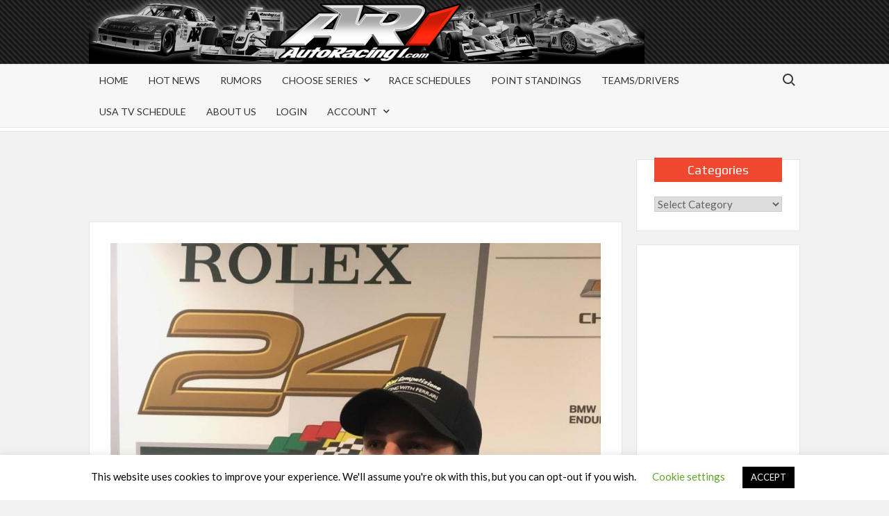

--- FILE ---
content_type: text/html; charset=UTF-8
request_url: https://www.autoracing1.com/pl/67851/
body_size: 37326
content:
<!doctype html>
<html lang="en-US">

<head>
	<meta charset="UTF-8">
	<meta name="viewport" content="width=device-width">
	<meta name="msvalidate.01" content="420F45E81BE2B940EACCEB4C52AFA701" />
	<meta name="google-site-verification" content="_cECtbZryCbusjac4VPivSjkURLTDukWrlRXZNyWO8A" />
	<link rel="profile" href="https://gmpg.org/xfn/11">
	
	<!-- Global site tag (gtag.js) - Google Ads: 1068213182 -->
	<script async src="https://www.googletagmanager.com/gtag/js?id=AW-1068213182"></script>
	<script>
  		window.dataLayer = window.dataLayer || [];
  		function gtag(){dataLayer.push(arguments);}
  		gtag('js', new Date());
  		gtag('config', 'AW-1068213182');
	</script>

				 			 			 			 			 			 			 			 			 			 			 			 			 			 			 			 			 			 			 			 			 			 			 			 			 			 			 			 			 			 			 			 			 			 			 			 			 			 			 			 			 			 			 			 			 			 			 			 			 			 			 			 			 			 			 			 			 			 			 			 			 			 			 			 			 			 			 			 			 			 			 			 			 			 			 			 			 			 			 			 			 			 			 			 			 			 			 			 			 			 			 			 			 			 			 			 			 			 			 			 			 			 			 			 			 			 			 			 			 			 			 			 			 			 			 			 			 			 			 			 			 			 			 			 			 			 			 			 			 			 <meta name='robots' content='index, follow, max-image-preview:large, max-snippet:-1, max-video-preview:-1' />
	<style>img:is([sizes="auto" i], [sizes^="auto," i]) { contain-intrinsic-size: 3000px 1500px }</style>
	
	<!-- This site is optimized with the Yoast SEO Premium plugin v26.7 (Yoast SEO v26.7) - https://yoast.com/wordpress/plugins/seo/ -->
	<title>Risi Ferrari fastest in GTLM class at Roar test</title>
	<link rel="canonical" href="https://www.autoracing1.com/pl/67851/risi-ferrari-fastest-in-gtlm-class-at-roar-test/" />
	<meta property="og:locale" content="en_US" />
	<meta property="og:type" content="article" />
	<meta property="og:title" content="Risi Ferrari fastest in GTLM class at Roar test" />
	<meta property="og:description" content="James Calado, Roar GTLM qualifying pole winner, No. 62 Ferrari 488 The No. 62 Risi Competizione GTLM Ferrari Team showed up at the annual Roar Before the 24 test days &hellip; Read More" />
	<meta property="og:url" content="https://www.autoracing1.com/pl/67851/risi-ferrari-fastest-in-gtlm-class-at-roar-test/" />
	<meta property="og:site_name" content="AutoRacing1.com" />
	<meta property="article:published_time" content="2020-01-06T07:40:00+00:00" />
	<meta property="og:image" content="https://www.autoracing1.com/wp-content/uploads/2020/mugshots/calado1.jpg" />
	<meta property="og:image:width" content="900" />
	<meta property="og:image:height" content="1075" />
	<meta property="og:image:type" content="image/jpeg" />
	<meta name="twitter:card" content="summary_large_image" />
	<meta name="twitter:creator" content="@AutoRacing1" />
	<meta name="twitter:site" content="@AutoRacing1" />
	<meta name="twitter:label1" content="Est. reading time" />
	<meta name="twitter:data1" content="5 minutes" />
	<script type="application/ld+json" class="yoast-schema-graph">{"@context":"https://schema.org","@graph":[{"@type":"Article","@id":"https://www.autoracing1.com/pl/67851/risi-ferrari-fastest-in-gtlm-class-at-roar-test/#article","isPartOf":{"@id":"https://www.autoracing1.com/pl/67851/risi-ferrari-fastest-in-gtlm-class-at-roar-test/"},"author":{"name":"","@id":""},"headline":"Risi Ferrari fastest in GTLM class at Roar test","datePublished":"2020-01-06T07:40:00+00:00","mainEntityOfPage":{"@id":"https://www.autoracing1.com/pl/67851/risi-ferrari-fastest-in-gtlm-class-at-roar-test/"},"wordCount":1063,"commentCount":0,"publisher":{"@id":"https://www.autoracing1.com/#organization"},"image":{"@id":"https://www.autoracing1.com/pl/67851/risi-ferrari-fastest-in-gtlm-class-at-roar-test/#primaryimage"},"thumbnailUrl":"https://www.autoracing1.com/wp-content/uploads/2020/mugshots/calado1.jpg","articleSection":["Hot News","IMSA"],"inLanguage":"en-US","potentialAction":[{"@type":"CommentAction","name":"Comment","target":["https://www.autoracing1.com/pl/67851/risi-ferrari-fastest-in-gtlm-class-at-roar-test/#respond"]}]},{"@type":"WebPage","@id":"https://www.autoracing1.com/pl/67851/risi-ferrari-fastest-in-gtlm-class-at-roar-test/","url":"https://www.autoracing1.com/pl/67851/risi-ferrari-fastest-in-gtlm-class-at-roar-test/","name":"Risi Ferrari fastest in GTLM class at Roar test","isPartOf":{"@id":"https://www.autoracing1.com/#website"},"primaryImageOfPage":{"@id":"https://www.autoracing1.com/pl/67851/risi-ferrari-fastest-in-gtlm-class-at-roar-test/#primaryimage"},"image":{"@id":"https://www.autoracing1.com/pl/67851/risi-ferrari-fastest-in-gtlm-class-at-roar-test/#primaryimage"},"thumbnailUrl":"https://www.autoracing1.com/wp-content/uploads/2020/mugshots/calado1.jpg","datePublished":"2020-01-06T07:40:00+00:00","breadcrumb":{"@id":"https://www.autoracing1.com/pl/67851/risi-ferrari-fastest-in-gtlm-class-at-roar-test/#breadcrumb"},"inLanguage":"en-US","potentialAction":[{"@type":"ReadAction","target":["https://www.autoracing1.com/pl/67851/risi-ferrari-fastest-in-gtlm-class-at-roar-test/"]}]},{"@type":"ImageObject","inLanguage":"en-US","@id":"https://www.autoracing1.com/pl/67851/risi-ferrari-fastest-in-gtlm-class-at-roar-test/#primaryimage","url":"https://www.autoracing1.com/wp-content/uploads/2020/mugshots/calado1.jpg","contentUrl":"https://www.autoracing1.com/wp-content/uploads/2020/mugshots/calado1.jpg","width":900,"height":1075},{"@type":"BreadcrumbList","@id":"https://www.autoracing1.com/pl/67851/risi-ferrari-fastest-in-gtlm-class-at-roar-test/#breadcrumb","itemListElement":[{"@type":"ListItem","position":1,"name":"Home","item":"https://www.autoracing1.com/"},{"@type":"ListItem","position":2,"name":"Risi Ferrari fastest in GTLM class at Roar test"}]},{"@type":"WebSite","@id":"https://www.autoracing1.com/#website","url":"https://www.autoracing1.com/","name":"AutoRacing1.com","description":"An Inside Look at Motorsports","publisher":{"@id":"https://www.autoracing1.com/#organization"},"potentialAction":[{"@type":"SearchAction","target":{"@type":"EntryPoint","urlTemplate":"https://www.autoracing1.com/?s={search_term_string}"},"query-input":{"@type":"PropertyValueSpecification","valueRequired":true,"valueName":"search_term_string"}}],"inLanguage":"en-US"},{"@type":"Organization","@id":"https://www.autoracing1.com/#organization","name":"AutoRacing1.com","alternateName":"AR1.com","url":"https://www.autoracing1.com/","logo":{"@type":"ImageObject","inLanguage":"en-US","@id":"https://www.autoracing1.com/#/schema/logo/image/","url":"https://www.autoracing1.com/wp-content/uploads/pagestuff/banner-696x696-1.jpg","contentUrl":"https://www.autoracing1.com/wp-content/uploads/pagestuff/banner-696x696-1.jpg","width":696,"height":696,"caption":"AutoRacing1.com"},"image":{"@id":"https://www.autoracing1.com/#/schema/logo/image/"},"sameAs":["https://x.com/AutoRacing1"]}]}</script>
	<!-- / Yoast SEO Premium plugin. -->


<link rel='dns-prefetch' href='//static.addtoany.com' />
<link rel='dns-prefetch' href='//pagead2.googlesyndication.com' />
<link rel='dns-prefetch' href='//www.googletagmanager.com' />
<link rel='dns-prefetch' href='//fonts.googleapis.com' />
<link rel='dns-prefetch' href='//fundingchoicesmessages.google.com' />
<link rel="alternate" type="application/rss+xml" title="AutoRacing1.com &raquo; Feed" href="https://www.autoracing1.com/feed/" />
<link rel="alternate" type="application/rss+xml" title="AutoRacing1.com &raquo; Comments Feed" href="https://www.autoracing1.com/comments/feed/" />
<script type="text/javascript">
/* <![CDATA[ */
window._wpemojiSettings = {"baseUrl":"https:\/\/s.w.org\/images\/core\/emoji\/15.0.3\/72x72\/","ext":".png","svgUrl":"https:\/\/s.w.org\/images\/core\/emoji\/15.0.3\/svg\/","svgExt":".svg","source":{"concatemoji":"https:\/\/www.autoracing1.com\/wp-includes\/js\/wp-emoji-release.min.js?ver=6.7.4"}};
/*! This file is auto-generated */
!function(i,n){var o,s,e;function c(e){try{var t={supportTests:e,timestamp:(new Date).valueOf()};sessionStorage.setItem(o,JSON.stringify(t))}catch(e){}}function p(e,t,n){e.clearRect(0,0,e.canvas.width,e.canvas.height),e.fillText(t,0,0);var t=new Uint32Array(e.getImageData(0,0,e.canvas.width,e.canvas.height).data),r=(e.clearRect(0,0,e.canvas.width,e.canvas.height),e.fillText(n,0,0),new Uint32Array(e.getImageData(0,0,e.canvas.width,e.canvas.height).data));return t.every(function(e,t){return e===r[t]})}function u(e,t,n){switch(t){case"flag":return n(e,"\ud83c\udff3\ufe0f\u200d\u26a7\ufe0f","\ud83c\udff3\ufe0f\u200b\u26a7\ufe0f")?!1:!n(e,"\ud83c\uddfa\ud83c\uddf3","\ud83c\uddfa\u200b\ud83c\uddf3")&&!n(e,"\ud83c\udff4\udb40\udc67\udb40\udc62\udb40\udc65\udb40\udc6e\udb40\udc67\udb40\udc7f","\ud83c\udff4\u200b\udb40\udc67\u200b\udb40\udc62\u200b\udb40\udc65\u200b\udb40\udc6e\u200b\udb40\udc67\u200b\udb40\udc7f");case"emoji":return!n(e,"\ud83d\udc26\u200d\u2b1b","\ud83d\udc26\u200b\u2b1b")}return!1}function f(e,t,n){var r="undefined"!=typeof WorkerGlobalScope&&self instanceof WorkerGlobalScope?new OffscreenCanvas(300,150):i.createElement("canvas"),a=r.getContext("2d",{willReadFrequently:!0}),o=(a.textBaseline="top",a.font="600 32px Arial",{});return e.forEach(function(e){o[e]=t(a,e,n)}),o}function t(e){var t=i.createElement("script");t.src=e,t.defer=!0,i.head.appendChild(t)}"undefined"!=typeof Promise&&(o="wpEmojiSettingsSupports",s=["flag","emoji"],n.supports={everything:!0,everythingExceptFlag:!0},e=new Promise(function(e){i.addEventListener("DOMContentLoaded",e,{once:!0})}),new Promise(function(t){var n=function(){try{var e=JSON.parse(sessionStorage.getItem(o));if("object"==typeof e&&"number"==typeof e.timestamp&&(new Date).valueOf()<e.timestamp+604800&&"object"==typeof e.supportTests)return e.supportTests}catch(e){}return null}();if(!n){if("undefined"!=typeof Worker&&"undefined"!=typeof OffscreenCanvas&&"undefined"!=typeof URL&&URL.createObjectURL&&"undefined"!=typeof Blob)try{var e="postMessage("+f.toString()+"("+[JSON.stringify(s),u.toString(),p.toString()].join(",")+"));",r=new Blob([e],{type:"text/javascript"}),a=new Worker(URL.createObjectURL(r),{name:"wpTestEmojiSupports"});return void(a.onmessage=function(e){c(n=e.data),a.terminate(),t(n)})}catch(e){}c(n=f(s,u,p))}t(n)}).then(function(e){for(var t in e)n.supports[t]=e[t],n.supports.everything=n.supports.everything&&n.supports[t],"flag"!==t&&(n.supports.everythingExceptFlag=n.supports.everythingExceptFlag&&n.supports[t]);n.supports.everythingExceptFlag=n.supports.everythingExceptFlag&&!n.supports.flag,n.DOMReady=!1,n.readyCallback=function(){n.DOMReady=!0}}).then(function(){return e}).then(function(){var e;n.supports.everything||(n.readyCallback(),(e=n.source||{}).concatemoji?t(e.concatemoji):e.wpemoji&&e.twemoji&&(t(e.twemoji),t(e.wpemoji)))}))}((window,document),window._wpemojiSettings);
/* ]]> */
</script>
<style id='wp-emoji-styles-inline-css' type='text/css'>

	img.wp-smiley, img.emoji {
		display: inline !important;
		border: none !important;
		box-shadow: none !important;
		height: 1em !important;
		width: 1em !important;
		margin: 0 0.07em !important;
		vertical-align: -0.1em !important;
		background: none !important;
		padding: 0 !important;
	}
</style>
<link rel='stylesheet' id='wp-block-library-css' href='https://www.autoracing1.com/wp-includes/css/dist/block-library/style.min.css?ver=6.7.4' type='text/css' media='all' />
<style id='pdfemb-pdf-embedder-viewer-style-inline-css' type='text/css'>
.wp-block-pdfemb-pdf-embedder-viewer{max-width:none}

</style>
<link rel='stylesheet' id='pwgc-wc-blocks-style-css' href='https://www.autoracing1.com/wp-content/plugins/pw-woocommerce-gift-cards/assets/css/blocks.css?ver=2.29' type='text/css' media='all' />
<style id='classic-theme-styles-inline-css' type='text/css'>
/*! This file is auto-generated */
.wp-block-button__link{color:#fff;background-color:#32373c;border-radius:9999px;box-shadow:none;text-decoration:none;padding:calc(.667em + 2px) calc(1.333em + 2px);font-size:1.125em}.wp-block-file__button{background:#32373c;color:#fff;text-decoration:none}
</style>
<style id='global-styles-inline-css' type='text/css'>
:root{--wp--preset--aspect-ratio--square: 1;--wp--preset--aspect-ratio--4-3: 4/3;--wp--preset--aspect-ratio--3-4: 3/4;--wp--preset--aspect-ratio--3-2: 3/2;--wp--preset--aspect-ratio--2-3: 2/3;--wp--preset--aspect-ratio--16-9: 16/9;--wp--preset--aspect-ratio--9-16: 9/16;--wp--preset--color--black: #000000;--wp--preset--color--cyan-bluish-gray: #abb8c3;--wp--preset--color--white: #ffffff;--wp--preset--color--pale-pink: #f78da7;--wp--preset--color--vivid-red: #cf2e2e;--wp--preset--color--luminous-vivid-orange: #ff6900;--wp--preset--color--luminous-vivid-amber: #fcb900;--wp--preset--color--light-green-cyan: #7bdcb5;--wp--preset--color--vivid-green-cyan: #00d084;--wp--preset--color--pale-cyan-blue: #8ed1fc;--wp--preset--color--vivid-cyan-blue: #0693e3;--wp--preset--color--vivid-purple: #9b51e0;--wp--preset--gradient--vivid-cyan-blue-to-vivid-purple: linear-gradient(135deg,rgba(6,147,227,1) 0%,rgb(155,81,224) 100%);--wp--preset--gradient--light-green-cyan-to-vivid-green-cyan: linear-gradient(135deg,rgb(122,220,180) 0%,rgb(0,208,130) 100%);--wp--preset--gradient--luminous-vivid-amber-to-luminous-vivid-orange: linear-gradient(135deg,rgba(252,185,0,1) 0%,rgba(255,105,0,1) 100%);--wp--preset--gradient--luminous-vivid-orange-to-vivid-red: linear-gradient(135deg,rgba(255,105,0,1) 0%,rgb(207,46,46) 100%);--wp--preset--gradient--very-light-gray-to-cyan-bluish-gray: linear-gradient(135deg,rgb(238,238,238) 0%,rgb(169,184,195) 100%);--wp--preset--gradient--cool-to-warm-spectrum: linear-gradient(135deg,rgb(74,234,220) 0%,rgb(151,120,209) 20%,rgb(207,42,186) 40%,rgb(238,44,130) 60%,rgb(251,105,98) 80%,rgb(254,248,76) 100%);--wp--preset--gradient--blush-light-purple: linear-gradient(135deg,rgb(255,206,236) 0%,rgb(152,150,240) 100%);--wp--preset--gradient--blush-bordeaux: linear-gradient(135deg,rgb(254,205,165) 0%,rgb(254,45,45) 50%,rgb(107,0,62) 100%);--wp--preset--gradient--luminous-dusk: linear-gradient(135deg,rgb(255,203,112) 0%,rgb(199,81,192) 50%,rgb(65,88,208) 100%);--wp--preset--gradient--pale-ocean: linear-gradient(135deg,rgb(255,245,203) 0%,rgb(182,227,212) 50%,rgb(51,167,181) 100%);--wp--preset--gradient--electric-grass: linear-gradient(135deg,rgb(202,248,128) 0%,rgb(113,206,126) 100%);--wp--preset--gradient--midnight: linear-gradient(135deg,rgb(2,3,129) 0%,rgb(40,116,252) 100%);--wp--preset--font-size--small: 13px;--wp--preset--font-size--medium: 20px;--wp--preset--font-size--large: 36px;--wp--preset--font-size--x-large: 42px;--wp--preset--spacing--20: 0.44rem;--wp--preset--spacing--30: 0.67rem;--wp--preset--spacing--40: 1rem;--wp--preset--spacing--50: 1.5rem;--wp--preset--spacing--60: 2.25rem;--wp--preset--spacing--70: 3.38rem;--wp--preset--spacing--80: 5.06rem;--wp--preset--shadow--natural: 6px 6px 9px rgba(0, 0, 0, 0.2);--wp--preset--shadow--deep: 12px 12px 50px rgba(0, 0, 0, 0.4);--wp--preset--shadow--sharp: 6px 6px 0px rgba(0, 0, 0, 0.2);--wp--preset--shadow--outlined: 6px 6px 0px -3px rgba(255, 255, 255, 1), 6px 6px rgba(0, 0, 0, 1);--wp--preset--shadow--crisp: 6px 6px 0px rgba(0, 0, 0, 1);}:where(.is-layout-flex){gap: 0.5em;}:where(.is-layout-grid){gap: 0.5em;}body .is-layout-flex{display: flex;}.is-layout-flex{flex-wrap: wrap;align-items: center;}.is-layout-flex > :is(*, div){margin: 0;}body .is-layout-grid{display: grid;}.is-layout-grid > :is(*, div){margin: 0;}:where(.wp-block-columns.is-layout-flex){gap: 2em;}:where(.wp-block-columns.is-layout-grid){gap: 2em;}:where(.wp-block-post-template.is-layout-flex){gap: 1.25em;}:where(.wp-block-post-template.is-layout-grid){gap: 1.25em;}.has-black-color{color: var(--wp--preset--color--black) !important;}.has-cyan-bluish-gray-color{color: var(--wp--preset--color--cyan-bluish-gray) !important;}.has-white-color{color: var(--wp--preset--color--white) !important;}.has-pale-pink-color{color: var(--wp--preset--color--pale-pink) !important;}.has-vivid-red-color{color: var(--wp--preset--color--vivid-red) !important;}.has-luminous-vivid-orange-color{color: var(--wp--preset--color--luminous-vivid-orange) !important;}.has-luminous-vivid-amber-color{color: var(--wp--preset--color--luminous-vivid-amber) !important;}.has-light-green-cyan-color{color: var(--wp--preset--color--light-green-cyan) !important;}.has-vivid-green-cyan-color{color: var(--wp--preset--color--vivid-green-cyan) !important;}.has-pale-cyan-blue-color{color: var(--wp--preset--color--pale-cyan-blue) !important;}.has-vivid-cyan-blue-color{color: var(--wp--preset--color--vivid-cyan-blue) !important;}.has-vivid-purple-color{color: var(--wp--preset--color--vivid-purple) !important;}.has-black-background-color{background-color: var(--wp--preset--color--black) !important;}.has-cyan-bluish-gray-background-color{background-color: var(--wp--preset--color--cyan-bluish-gray) !important;}.has-white-background-color{background-color: var(--wp--preset--color--white) !important;}.has-pale-pink-background-color{background-color: var(--wp--preset--color--pale-pink) !important;}.has-vivid-red-background-color{background-color: var(--wp--preset--color--vivid-red) !important;}.has-luminous-vivid-orange-background-color{background-color: var(--wp--preset--color--luminous-vivid-orange) !important;}.has-luminous-vivid-amber-background-color{background-color: var(--wp--preset--color--luminous-vivid-amber) !important;}.has-light-green-cyan-background-color{background-color: var(--wp--preset--color--light-green-cyan) !important;}.has-vivid-green-cyan-background-color{background-color: var(--wp--preset--color--vivid-green-cyan) !important;}.has-pale-cyan-blue-background-color{background-color: var(--wp--preset--color--pale-cyan-blue) !important;}.has-vivid-cyan-blue-background-color{background-color: var(--wp--preset--color--vivid-cyan-blue) !important;}.has-vivid-purple-background-color{background-color: var(--wp--preset--color--vivid-purple) !important;}.has-black-border-color{border-color: var(--wp--preset--color--black) !important;}.has-cyan-bluish-gray-border-color{border-color: var(--wp--preset--color--cyan-bluish-gray) !important;}.has-white-border-color{border-color: var(--wp--preset--color--white) !important;}.has-pale-pink-border-color{border-color: var(--wp--preset--color--pale-pink) !important;}.has-vivid-red-border-color{border-color: var(--wp--preset--color--vivid-red) !important;}.has-luminous-vivid-orange-border-color{border-color: var(--wp--preset--color--luminous-vivid-orange) !important;}.has-luminous-vivid-amber-border-color{border-color: var(--wp--preset--color--luminous-vivid-amber) !important;}.has-light-green-cyan-border-color{border-color: var(--wp--preset--color--light-green-cyan) !important;}.has-vivid-green-cyan-border-color{border-color: var(--wp--preset--color--vivid-green-cyan) !important;}.has-pale-cyan-blue-border-color{border-color: var(--wp--preset--color--pale-cyan-blue) !important;}.has-vivid-cyan-blue-border-color{border-color: var(--wp--preset--color--vivid-cyan-blue) !important;}.has-vivid-purple-border-color{border-color: var(--wp--preset--color--vivid-purple) !important;}.has-vivid-cyan-blue-to-vivid-purple-gradient-background{background: var(--wp--preset--gradient--vivid-cyan-blue-to-vivid-purple) !important;}.has-light-green-cyan-to-vivid-green-cyan-gradient-background{background: var(--wp--preset--gradient--light-green-cyan-to-vivid-green-cyan) !important;}.has-luminous-vivid-amber-to-luminous-vivid-orange-gradient-background{background: var(--wp--preset--gradient--luminous-vivid-amber-to-luminous-vivid-orange) !important;}.has-luminous-vivid-orange-to-vivid-red-gradient-background{background: var(--wp--preset--gradient--luminous-vivid-orange-to-vivid-red) !important;}.has-very-light-gray-to-cyan-bluish-gray-gradient-background{background: var(--wp--preset--gradient--very-light-gray-to-cyan-bluish-gray) !important;}.has-cool-to-warm-spectrum-gradient-background{background: var(--wp--preset--gradient--cool-to-warm-spectrum) !important;}.has-blush-light-purple-gradient-background{background: var(--wp--preset--gradient--blush-light-purple) !important;}.has-blush-bordeaux-gradient-background{background: var(--wp--preset--gradient--blush-bordeaux) !important;}.has-luminous-dusk-gradient-background{background: var(--wp--preset--gradient--luminous-dusk) !important;}.has-pale-ocean-gradient-background{background: var(--wp--preset--gradient--pale-ocean) !important;}.has-electric-grass-gradient-background{background: var(--wp--preset--gradient--electric-grass) !important;}.has-midnight-gradient-background{background: var(--wp--preset--gradient--midnight) !important;}.has-small-font-size{font-size: var(--wp--preset--font-size--small) !important;}.has-medium-font-size{font-size: var(--wp--preset--font-size--medium) !important;}.has-large-font-size{font-size: var(--wp--preset--font-size--large) !important;}.has-x-large-font-size{font-size: var(--wp--preset--font-size--x-large) !important;}
:where(.wp-block-post-template.is-layout-flex){gap: 1.25em;}:where(.wp-block-post-template.is-layout-grid){gap: 1.25em;}
:where(.wp-block-columns.is-layout-flex){gap: 2em;}:where(.wp-block-columns.is-layout-grid){gap: 2em;}
:root :where(.wp-block-pullquote){font-size: 1.5em;line-height: 1.6;}
</style>
<link rel='stylesheet' id='cookie-law-info-css' href='https://www.autoracing1.com/wp-content/plugins/cookie-law-info/legacy/public/css/cookie-law-info-public.css?ver=3.3.9.1' type='text/css' media='all' />
<link rel='stylesheet' id='cookie-law-info-gdpr-css' href='https://www.autoracing1.com/wp-content/plugins/cookie-law-info/legacy/public/css/cookie-law-info-gdpr.css?ver=3.3.9.1' type='text/css' media='all' />
<link rel='stylesheet' id='woocommerce-layout-css' href='https://www.autoracing1.com/wp-content/plugins/woocommerce/assets/css/woocommerce-layout.css?ver=10.3.7' type='text/css' media='all' />
<link rel='stylesheet' id='woocommerce-smallscreen-css' href='https://www.autoracing1.com/wp-content/plugins/woocommerce/assets/css/woocommerce-smallscreen.css?ver=10.3.7' type='text/css' media='only screen and (max-width: 768px)' />
<link rel='stylesheet' id='woocommerce-general-css' href='https://www.autoracing1.com/wp-content/plugins/woocommerce/assets/css/woocommerce.css?ver=10.3.7' type='text/css' media='all' />
<style id='woocommerce-inline-inline-css' type='text/css'>
.woocommerce form .form-row .required { visibility: visible; }
</style>
<link rel='stylesheet' id='wc-gateway-ppec-frontend-css' href='https://www.autoracing1.com/wp-content/plugins/woocommerce-gateway-paypal-express-checkout/assets/css/wc-gateway-ppec-frontend.css?ver=2.1.3' type='text/css' media='all' />
<link rel='stylesheet' id='brands-styles-css' href='https://www.autoracing1.com/wp-content/plugins/woocommerce/assets/css/brands.css?ver=10.3.7' type='text/css' media='all' />
<link rel='stylesheet' id='timesnews-style-css' href='https://www.autoracing1.com/wp-content/themes/timesnews-ar1/style.css?ver=6.7.4' type='text/css' media='all' />
<link rel='stylesheet' id='fontawesome-css' href='https://www.autoracing1.com/wp-content/themes/timesnews/assets/library/fontawesome/css/all.min.css?ver=6.7.4' type='text/css' media='all' />
<link rel='stylesheet' id='timesnews-google-fonts-css' href='//fonts.googleapis.com/css?family=Play:400,700|Lato:400,400i,700&#038;subset=latin%2Clatin-ext' type='text/css' media='all' />
<link rel='stylesheet' id='wp-members-css' href='https://www.autoracing1.com/wp-content/plugins/wp-members/assets/css/forms/generic-no-float.min.css?ver=3.5.5.1' type='text/css' media='all' />
<link rel='stylesheet' id='addtoany-css' href='https://www.autoracing1.com/wp-content/plugins/add-to-any/addtoany.min.css?ver=1.16' type='text/css' media='all' />
<link rel='stylesheet' id='owl-carouse-css' href='https://www.autoracing1.com/wp-content/themes/timesnews-ar1/assets/owlcarousel/assets/owl.carousel.min.css?ver=6.7.4' type='text/css' media='all' />
<link rel='stylesheet' id='owl-theme-carouse-css' href='https://www.autoracing1.com/wp-content/themes/timesnews-ar1/assets/owlcarousel/assets/owl.theme.default.css?ver=6.7.4' type='text/css' media='all' />
<link rel='stylesheet' id='parent-style-css' href='https://www.autoracing1.com/wp-content/themes/timesnews/style.css?ver=6.7.4' type='text/css' media='all' />
<link rel='stylesheet' id='child-style-css' href='https://www.autoracing1.com/wp-content/themes/timesnews-ar1/style.css?ver=1.0.0' type='text/css' media='all' />
<script type="text/javascript" id="addtoany-core-js-before">
/* <![CDATA[ */
window.a2a_config=window.a2a_config||{};a2a_config.callbacks=[];a2a_config.overlays=[];a2a_config.templates={};
/* ]]> */
</script>
<script type="text/javascript" defer src="https://static.addtoany.com/menu/page.js" id="addtoany-core-js"></script>
<script type="text/javascript" src="https://www.autoracing1.com/wp-content/themes/timesnews-ar1/assets/js/jquery-head.min.js?ver=3.7.1" id="jquery-core-js"></script>
<script type="text/javascript" defer src="https://www.autoracing1.com/wp-content/plugins/add-to-any/addtoany.min.js?ver=1.1" id="addtoany-jquery-js"></script>
<script type="text/javascript" id="cookie-law-info-js-extra">
/* <![CDATA[ */
var Cli_Data = {"nn_cookie_ids":[],"cookielist":[],"non_necessary_cookies":[],"ccpaEnabled":"","ccpaRegionBased":"","ccpaBarEnabled":"","strictlyEnabled":["necessary","obligatoire"],"ccpaType":"gdpr","js_blocking":"","custom_integration":"","triggerDomRefresh":"","secure_cookies":""};
var cli_cookiebar_settings = {"animate_speed_hide":"500","animate_speed_show":"500","background":"#FFF","border":"#b1a6a6c2","border_on":"","button_1_button_colour":"#000","button_1_button_hover":"#000000","button_1_link_colour":"#fff","button_1_as_button":"1","button_1_new_win":"","button_2_button_colour":"#333","button_2_button_hover":"#292929","button_2_link_colour":"#444","button_2_as_button":"","button_2_hidebar":"","button_3_button_colour":"#000","button_3_button_hover":"#000000","button_3_link_colour":"#fff","button_3_as_button":"1","button_3_new_win":"","button_4_button_colour":"#000","button_4_button_hover":"#000000","button_4_link_colour":"#62a329","button_4_as_button":"","button_7_button_colour":"#61a229","button_7_button_hover":"#4e8221","button_7_link_colour":"#fff","button_7_as_button":"1","button_7_new_win":"","font_family":"inherit","header_fix":"","notify_animate_hide":"1","notify_animate_show":"","notify_div_id":"#cookie-law-info-bar","notify_position_horizontal":"right","notify_position_vertical":"bottom","scroll_close":"","scroll_close_reload":"","accept_close_reload":"","reject_close_reload":"","showagain_tab":"1","showagain_background":"#fff","showagain_border":"#000","showagain_div_id":"#cookie-law-info-again","showagain_x_position":"100px","text":"#000","show_once_yn":"","show_once":"10000","logging_on":"","as_popup":"","popup_overlay":"1","bar_heading_text":"","cookie_bar_as":"banner","popup_showagain_position":"bottom-right","widget_position":"left"};
var log_object = {"ajax_url":"https:\/\/www.autoracing1.com\/wp-admin\/admin-ajax.php"};
/* ]]> */
</script>
<script type="text/javascript" src="https://www.autoracing1.com/wp-content/plugins/cookie-law-info/legacy/public/js/cookie-law-info-public.js?ver=3.3.9.1" id="cookie-law-info-js"></script>
<script type="text/javascript" src="https://www.autoracing1.com/wp-content/plugins/woocommerce/assets/js/jquery-blockui/jquery.blockUI.min.js?ver=2.7.0-wc.10.3.7" id="wc-jquery-blockui-js" defer="defer" data-wp-strategy="defer"></script>
<script type="text/javascript" id="wc-add-to-cart-js-extra">
/* <![CDATA[ */
var wc_add_to_cart_params = {"ajax_url":"\/wp-admin\/admin-ajax.php","wc_ajax_url":"\/?wc-ajax=%%endpoint%%","i18n_view_cart":"View cart","cart_url":"https:\/\/www.autoracing1.com\/cart-2\/","is_cart":"","cart_redirect_after_add":"yes"};
/* ]]> */
</script>
<script type="text/javascript" src="https://www.autoracing1.com/wp-content/plugins/woocommerce/assets/js/frontend/add-to-cart.min.js?ver=10.3.7" id="wc-add-to-cart-js" defer="defer" data-wp-strategy="defer"></script>
<script type="text/javascript" src="https://www.autoracing1.com/wp-content/plugins/woocommerce/assets/js/js-cookie/js.cookie.min.js?ver=2.1.4-wc.10.3.7" id="wc-js-cookie-js" defer="defer" data-wp-strategy="defer"></script>
<script type="text/javascript" id="woocommerce-js-extra">
/* <![CDATA[ */
var woocommerce_params = {"ajax_url":"\/wp-admin\/admin-ajax.php","wc_ajax_url":"\/?wc-ajax=%%endpoint%%","i18n_password_show":"Show password","i18n_password_hide":"Hide password"};
/* ]]> */
</script>
<script type="text/javascript" src="https://www.autoracing1.com/wp-content/plugins/woocommerce/assets/js/frontend/woocommerce.min.js?ver=10.3.7" id="woocommerce-js" defer="defer" data-wp-strategy="defer"></script>
<script type="text/javascript" src="https://www.autoracing1.com/wp-content/themes/timesnews-ar1/assets/js/global.js?ver=6.7.4" id="timesnews-ar1-gloabl-js"></script>
<script type="text/javascript" src="https://www.autoracing1.com/wp-content/themes/timesnews-ar1/assets/owlcarousel/owl.carousel.min.js?ver=2.3.4" id="timesnews-ar1-owl-api-js"></script>
<script type="text/javascript" src="https://www.autoracing1.com/wp-content/themes/timesnews-ar1/assets/js/owl.js?ver=6.7.4" id="timesnews-ar1-owl-js"></script>
<script type="text/javascript" src="https://pagead2.googlesyndication.com/pagead/js/adsbygoogle.js?ver=6.7.4" id="ar1-adsbygoogle-js"></script>

<!-- Google tag (gtag.js) snippet added by Site Kit -->
<!-- Google Analytics snippet added by Site Kit -->
<script type="text/javascript" src="https://www.googletagmanager.com/gtag/js?id=GT-T5JV498" id="google_gtagjs-js" async></script>
<script type="text/javascript" id="google_gtagjs-js-after">
/* <![CDATA[ */
window.dataLayer = window.dataLayer || [];function gtag(){dataLayer.push(arguments);}
gtag("set","linker",{"domains":["www.autoracing1.com"]});
gtag("js", new Date());
gtag("set", "developer_id.dZTNiMT", true);
gtag("config", "GT-T5JV498");
/* ]]> */
</script>
<link rel="https://api.w.org/" href="https://www.autoracing1.com/wp-json/" /><link rel="alternate" title="JSON" type="application/json" href="https://www.autoracing1.com/wp-json/wp/v2/posts/67851" /><link rel="EditURI" type="application/rsd+xml" title="RSD" href="https://www.autoracing1.com/xmlrpc.php?rsd" />
<meta name="generator" content="WordPress 6.7.4" />
<meta name="generator" content="WooCommerce 10.3.7" />
<link rel='shortlink' href='https://www.autoracing1.com/?p=67851' />
<link rel="alternate" title="oEmbed (JSON)" type="application/json+oembed" href="https://www.autoracing1.com/wp-json/oembed/1.0/embed?url=https%3A%2F%2Fwww.autoracing1.com%2Fpl%2F67851%2Frisi-ferrari-fastest-in-gtlm-class-at-roar-test%2F" />
<link rel="alternate" title="oEmbed (XML)" type="text/xml+oembed" href="https://www.autoracing1.com/wp-json/oembed/1.0/embed?url=https%3A%2F%2Fwww.autoracing1.com%2Fpl%2F67851%2Frisi-ferrari-fastest-in-gtlm-class-at-roar-test%2F&#038;format=xml" />
<meta name="generator" content="Site Kit by Google 1.168.0" />	<noscript><style>.woocommerce-product-gallery{ opacity: 1 !important; }</style></noscript>
	
<!-- Google AdSense meta tags added by Site Kit -->
<meta name="google-adsense-platform-account" content="ca-host-pub-2644536267352236">
<meta name="google-adsense-platform-domain" content="sitekit.withgoogle.com">
<!-- End Google AdSense meta tags added by Site Kit -->
		<style type="text/css">
					.site-title a,
			.site-description,
			.has-header-image .site-title a,
			.has-header-image .site-description,
			.has-top-bg-image .site-title a,
			.has-top-bg-image .site-description {
				position: absolute;
				clip: rect(1px, 1px, 1px, 1px);
			}
				</style>
		
<!-- Google Tag Manager snippet added by Site Kit -->
<script type="text/javascript">
/* <![CDATA[ */

			( function( w, d, s, l, i ) {
				w[l] = w[l] || [];
				w[l].push( {'gtm.start': new Date().getTime(), event: 'gtm.js'} );
				var f = d.getElementsByTagName( s )[0],
					j = d.createElement( s ), dl = l != 'dataLayer' ? '&l=' + l : '';
				j.async = true;
				j.src = 'https://www.googletagmanager.com/gtm.js?id=' + i + dl;
				f.parentNode.insertBefore( j, f );
			} )( window, document, 'script', 'dataLayer', 'GTM-M4549CT' );
			
/* ]]> */
</script>

<!-- End Google Tag Manager snippet added by Site Kit -->

<!-- Google AdSense snippet added by Site Kit -->
<script type="text/javascript" async="async" src="https://pagead2.googlesyndication.com/pagead/js/adsbygoogle.js?client=ca-pub-7243155969034035&amp;host=ca-host-pub-2644536267352236" crossorigin="anonymous"></script>

<!-- End Google AdSense snippet added by Site Kit -->

<!-- Google AdSense Ad Blocking Recovery snippet added by Site Kit -->
<script async src="https://fundingchoicesmessages.google.com/i/pub-7243155969034035?ers=1" nonce="PuVFrMnTwWqeDidGl2obdQ"></script><script nonce="PuVFrMnTwWqeDidGl2obdQ">(function() {function signalGooglefcPresent() {if (!window.frames['googlefcPresent']) {if (document.body) {const iframe = document.createElement('iframe'); iframe.style = 'width: 0; height: 0; border: none; z-index: -1000; left: -1000px; top: -1000px;'; iframe.style.display = 'none'; iframe.name = 'googlefcPresent'; document.body.appendChild(iframe);} else {setTimeout(signalGooglefcPresent, 0);}}}signalGooglefcPresent();})();</script>
<!-- End Google AdSense Ad Blocking Recovery snippet added by Site Kit -->

<!-- Google AdSense Ad Blocking Recovery Error Protection snippet added by Site Kit -->
<script>(function(){'use strict';function aa(a){var b=0;return function(){return b<a.length?{done:!1,value:a[b++]}:{done:!0}}}var ba="function"==typeof Object.defineProperties?Object.defineProperty:function(a,b,c){if(a==Array.prototype||a==Object.prototype)return a;a[b]=c.value;return a};
function ea(a){a=["object"==typeof globalThis&&globalThis,a,"object"==typeof window&&window,"object"==typeof self&&self,"object"==typeof global&&global];for(var b=0;b<a.length;++b){var c=a[b];if(c&&c.Math==Math)return c}throw Error("Cannot find global object");}var fa=ea(this);function ha(a,b){if(b)a:{var c=fa;a=a.split(".");for(var d=0;d<a.length-1;d++){var e=a[d];if(!(e in c))break a;c=c[e]}a=a[a.length-1];d=c[a];b=b(d);b!=d&&null!=b&&ba(c,a,{configurable:!0,writable:!0,value:b})}}
var ia="function"==typeof Object.create?Object.create:function(a){function b(){}b.prototype=a;return new b},l;if("function"==typeof Object.setPrototypeOf)l=Object.setPrototypeOf;else{var m;a:{var ja={a:!0},ka={};try{ka.__proto__=ja;m=ka.a;break a}catch(a){}m=!1}l=m?function(a,b){a.__proto__=b;if(a.__proto__!==b)throw new TypeError(a+" is not extensible");return a}:null}var la=l;
function n(a,b){a.prototype=ia(b.prototype);a.prototype.constructor=a;if(la)la(a,b);else for(var c in b)if("prototype"!=c)if(Object.defineProperties){var d=Object.getOwnPropertyDescriptor(b,c);d&&Object.defineProperty(a,c,d)}else a[c]=b[c];a.A=b.prototype}function ma(){for(var a=Number(this),b=[],c=a;c<arguments.length;c++)b[c-a]=arguments[c];return b}
var na="function"==typeof Object.assign?Object.assign:function(a,b){for(var c=1;c<arguments.length;c++){var d=arguments[c];if(d)for(var e in d)Object.prototype.hasOwnProperty.call(d,e)&&(a[e]=d[e])}return a};ha("Object.assign",function(a){return a||na});/*

 Copyright The Closure Library Authors.
 SPDX-License-Identifier: Apache-2.0
*/
var p=this||self;function q(a){return a};var t,u;a:{for(var oa=["CLOSURE_FLAGS"],v=p,x=0;x<oa.length;x++)if(v=v[oa[x]],null==v){u=null;break a}u=v}var pa=u&&u[610401301];t=null!=pa?pa:!1;var z,qa=p.navigator;z=qa?qa.userAgentData||null:null;function A(a){return t?z?z.brands.some(function(b){return(b=b.brand)&&-1!=b.indexOf(a)}):!1:!1}function B(a){var b;a:{if(b=p.navigator)if(b=b.userAgent)break a;b=""}return-1!=b.indexOf(a)};function C(){return t?!!z&&0<z.brands.length:!1}function D(){return C()?A("Chromium"):(B("Chrome")||B("CriOS"))&&!(C()?0:B("Edge"))||B("Silk")};var ra=C()?!1:B("Trident")||B("MSIE");!B("Android")||D();D();B("Safari")&&(D()||(C()?0:B("Coast"))||(C()?0:B("Opera"))||(C()?0:B("Edge"))||(C()?A("Microsoft Edge"):B("Edg/"))||C()&&A("Opera"));var sa={},E=null;var ta="undefined"!==typeof Uint8Array,ua=!ra&&"function"===typeof btoa;var F="function"===typeof Symbol&&"symbol"===typeof Symbol()?Symbol():void 0,G=F?function(a,b){a[F]|=b}:function(a,b){void 0!==a.g?a.g|=b:Object.defineProperties(a,{g:{value:b,configurable:!0,writable:!0,enumerable:!1}})};function va(a){var b=H(a);1!==(b&1)&&(Object.isFrozen(a)&&(a=Array.prototype.slice.call(a)),I(a,b|1))}
var H=F?function(a){return a[F]|0}:function(a){return a.g|0},J=F?function(a){return a[F]}:function(a){return a.g},I=F?function(a,b){a[F]=b}:function(a,b){void 0!==a.g?a.g=b:Object.defineProperties(a,{g:{value:b,configurable:!0,writable:!0,enumerable:!1}})};function wa(){var a=[];G(a,1);return a}function xa(a,b){I(b,(a|0)&-99)}function K(a,b){I(b,(a|34)&-73)}function L(a){a=a>>11&1023;return 0===a?536870912:a};var M={};function N(a){return null!==a&&"object"===typeof a&&!Array.isArray(a)&&a.constructor===Object}var O,ya=[];I(ya,39);O=Object.freeze(ya);var P;function Q(a,b){P=b;a=new a(b);P=void 0;return a}
function R(a,b,c){null==a&&(a=P);P=void 0;if(null==a){var d=96;c?(a=[c],d|=512):a=[];b&&(d=d&-2095105|(b&1023)<<11)}else{if(!Array.isArray(a))throw Error();d=H(a);if(d&64)return a;d|=64;if(c&&(d|=512,c!==a[0]))throw Error();a:{c=a;var e=c.length;if(e){var f=e-1,g=c[f];if(N(g)){d|=256;b=(d>>9&1)-1;e=f-b;1024<=e&&(za(c,b,g),e=1023);d=d&-2095105|(e&1023)<<11;break a}}b&&(g=(d>>9&1)-1,b=Math.max(b,e-g),1024<b&&(za(c,g,{}),d|=256,b=1023),d=d&-2095105|(b&1023)<<11)}}I(a,d);return a}
function za(a,b,c){for(var d=1023+b,e=a.length,f=d;f<e;f++){var g=a[f];null!=g&&g!==c&&(c[f-b]=g)}a.length=d+1;a[d]=c};function Aa(a){switch(typeof a){case "number":return isFinite(a)?a:String(a);case "boolean":return a?1:0;case "object":if(a&&!Array.isArray(a)&&ta&&null!=a&&a instanceof Uint8Array){if(ua){for(var b="",c=0,d=a.length-10240;c<d;)b+=String.fromCharCode.apply(null,a.subarray(c,c+=10240));b+=String.fromCharCode.apply(null,c?a.subarray(c):a);a=btoa(b)}else{void 0===b&&(b=0);if(!E){E={};c="ABCDEFGHIJKLMNOPQRSTUVWXYZabcdefghijklmnopqrstuvwxyz0123456789".split("");d=["+/=","+/","-_=","-_.","-_"];for(var e=
0;5>e;e++){var f=c.concat(d[e].split(""));sa[e]=f;for(var g=0;g<f.length;g++){var h=f[g];void 0===E[h]&&(E[h]=g)}}}b=sa[b];c=Array(Math.floor(a.length/3));d=b[64]||"";for(e=f=0;f<a.length-2;f+=3){var k=a[f],w=a[f+1];h=a[f+2];g=b[k>>2];k=b[(k&3)<<4|w>>4];w=b[(w&15)<<2|h>>6];h=b[h&63];c[e++]=g+k+w+h}g=0;h=d;switch(a.length-f){case 2:g=a[f+1],h=b[(g&15)<<2]||d;case 1:a=a[f],c[e]=b[a>>2]+b[(a&3)<<4|g>>4]+h+d}a=c.join("")}return a}}return a};function Ba(a,b,c){a=Array.prototype.slice.call(a);var d=a.length,e=b&256?a[d-1]:void 0;d+=e?-1:0;for(b=b&512?1:0;b<d;b++)a[b]=c(a[b]);if(e){b=a[b]={};for(var f in e)Object.prototype.hasOwnProperty.call(e,f)&&(b[f]=c(e[f]))}return a}function Da(a,b,c,d,e,f){if(null!=a){if(Array.isArray(a))a=e&&0==a.length&&H(a)&1?void 0:f&&H(a)&2?a:Ea(a,b,c,void 0!==d,e,f);else if(N(a)){var g={},h;for(h in a)Object.prototype.hasOwnProperty.call(a,h)&&(g[h]=Da(a[h],b,c,d,e,f));a=g}else a=b(a,d);return a}}
function Ea(a,b,c,d,e,f){var g=d||c?H(a):0;d=d?!!(g&32):void 0;a=Array.prototype.slice.call(a);for(var h=0;h<a.length;h++)a[h]=Da(a[h],b,c,d,e,f);c&&c(g,a);return a}function Fa(a){return a.s===M?a.toJSON():Aa(a)};function Ga(a,b,c){c=void 0===c?K:c;if(null!=a){if(ta&&a instanceof Uint8Array)return b?a:new Uint8Array(a);if(Array.isArray(a)){var d=H(a);if(d&2)return a;if(b&&!(d&64)&&(d&32||0===d))return I(a,d|34),a;a=Ea(a,Ga,d&4?K:c,!0,!1,!0);b=H(a);b&4&&b&2&&Object.freeze(a);return a}a.s===M&&(b=a.h,c=J(b),a=c&2?a:Q(a.constructor,Ha(b,c,!0)));return a}}function Ha(a,b,c){var d=c||b&2?K:xa,e=!!(b&32);a=Ba(a,b,function(f){return Ga(f,e,d)});G(a,32|(c?2:0));return a};function Ia(a,b){a=a.h;return Ja(a,J(a),b)}function Ja(a,b,c,d){if(-1===c)return null;if(c>=L(b)){if(b&256)return a[a.length-1][c]}else{var e=a.length;if(d&&b&256&&(d=a[e-1][c],null!=d))return d;b=c+((b>>9&1)-1);if(b<e)return a[b]}}function Ka(a,b,c,d,e){var f=L(b);if(c>=f||e){e=b;if(b&256)f=a[a.length-1];else{if(null==d)return;f=a[f+((b>>9&1)-1)]={};e|=256}f[c]=d;e&=-1025;e!==b&&I(a,e)}else a[c+((b>>9&1)-1)]=d,b&256&&(d=a[a.length-1],c in d&&delete d[c]),b&1024&&I(a,b&-1025)}
function La(a,b){var c=Ma;var d=void 0===d?!1:d;var e=a.h;var f=J(e),g=Ja(e,f,b,d);var h=!1;if(null==g||"object"!==typeof g||(h=Array.isArray(g))||g.s!==M)if(h){var k=h=H(g);0===k&&(k|=f&32);k|=f&2;k!==h&&I(g,k);c=new c(g)}else c=void 0;else c=g;c!==g&&null!=c&&Ka(e,f,b,c,d);e=c;if(null==e)return e;a=a.h;f=J(a);f&2||(g=e,c=g.h,h=J(c),g=h&2?Q(g.constructor,Ha(c,h,!1)):g,g!==e&&(e=g,Ka(a,f,b,e,d)));return e}function Na(a,b){a=Ia(a,b);return null==a||"string"===typeof a?a:void 0}
function Oa(a,b){a=Ia(a,b);return null!=a?a:0}function S(a,b){a=Na(a,b);return null!=a?a:""};function T(a,b,c){this.h=R(a,b,c)}T.prototype.toJSON=function(){var a=Ea(this.h,Fa,void 0,void 0,!1,!1);return Pa(this,a,!0)};T.prototype.s=M;T.prototype.toString=function(){return Pa(this,this.h,!1).toString()};
function Pa(a,b,c){var d=a.constructor.v,e=L(J(c?a.h:b)),f=!1;if(d){if(!c){b=Array.prototype.slice.call(b);var g;if(b.length&&N(g=b[b.length-1]))for(f=0;f<d.length;f++)if(d[f]>=e){Object.assign(b[b.length-1]={},g);break}f=!0}e=b;c=!c;g=J(a.h);a=L(g);g=(g>>9&1)-1;for(var h,k,w=0;w<d.length;w++)if(k=d[w],k<a){k+=g;var r=e[k];null==r?e[k]=c?O:wa():c&&r!==O&&va(r)}else h||(r=void 0,e.length&&N(r=e[e.length-1])?h=r:e.push(h={})),r=h[k],null==h[k]?h[k]=c?O:wa():c&&r!==O&&va(r)}d=b.length;if(!d)return b;
var Ca;if(N(h=b[d-1])){a:{var y=h;e={};c=!1;for(var ca in y)Object.prototype.hasOwnProperty.call(y,ca)&&(a=y[ca],Array.isArray(a)&&a!=a&&(c=!0),null!=a?e[ca]=a:c=!0);if(c){for(var rb in e){y=e;break a}y=null}}y!=h&&(Ca=!0);d--}for(;0<d;d--){h=b[d-1];if(null!=h)break;var cb=!0}if(!Ca&&!cb)return b;var da;f?da=b:da=Array.prototype.slice.call(b,0,d);b=da;f&&(b.length=d);y&&b.push(y);return b};function Qa(a){return function(b){if(null==b||""==b)b=new a;else{b=JSON.parse(b);if(!Array.isArray(b))throw Error(void 0);G(b,32);b=Q(a,b)}return b}};function Ra(a){this.h=R(a)}n(Ra,T);var Sa=Qa(Ra);var U;function V(a){this.g=a}V.prototype.toString=function(){return this.g+""};var Ta={};function Ua(){return Math.floor(2147483648*Math.random()).toString(36)+Math.abs(Math.floor(2147483648*Math.random())^Date.now()).toString(36)};function Va(a,b){b=String(b);"application/xhtml+xml"===a.contentType&&(b=b.toLowerCase());return a.createElement(b)}function Wa(a){this.g=a||p.document||document}Wa.prototype.appendChild=function(a,b){a.appendChild(b)};/*

 SPDX-License-Identifier: Apache-2.0
*/
function Xa(a,b){a.src=b instanceof V&&b.constructor===V?b.g:"type_error:TrustedResourceUrl";var c,d;(c=(b=null==(d=(c=(a.ownerDocument&&a.ownerDocument.defaultView||window).document).querySelector)?void 0:d.call(c,"script[nonce]"))?b.nonce||b.getAttribute("nonce")||"":"")&&a.setAttribute("nonce",c)};function Ya(a){a=void 0===a?document:a;return a.createElement("script")};function Za(a,b,c,d,e,f){try{var g=a.g,h=Ya(g);h.async=!0;Xa(h,b);g.head.appendChild(h);h.addEventListener("load",function(){e();d&&g.head.removeChild(h)});h.addEventListener("error",function(){0<c?Za(a,b,c-1,d,e,f):(d&&g.head.removeChild(h),f())})}catch(k){f()}};var $a=p.atob("aHR0cHM6Ly93d3cuZ3N0YXRpYy5jb20vaW1hZ2VzL2ljb25zL21hdGVyaWFsL3N5c3RlbS8xeC93YXJuaW5nX2FtYmVyXzI0ZHAucG5n"),ab=p.atob("WW91IGFyZSBzZWVpbmcgdGhpcyBtZXNzYWdlIGJlY2F1c2UgYWQgb3Igc2NyaXB0IGJsb2NraW5nIHNvZnR3YXJlIGlzIGludGVyZmVyaW5nIHdpdGggdGhpcyBwYWdlLg=="),bb=p.atob("RGlzYWJsZSBhbnkgYWQgb3Igc2NyaXB0IGJsb2NraW5nIHNvZnR3YXJlLCB0aGVuIHJlbG9hZCB0aGlzIHBhZ2Uu");function db(a,b,c){this.i=a;this.l=new Wa(this.i);this.g=null;this.j=[];this.m=!1;this.u=b;this.o=c}
function eb(a){if(a.i.body&&!a.m){var b=function(){fb(a);p.setTimeout(function(){return gb(a,3)},50)};Za(a.l,a.u,2,!0,function(){p[a.o]||b()},b);a.m=!0}}
function fb(a){for(var b=W(1,5),c=0;c<b;c++){var d=X(a);a.i.body.appendChild(d);a.j.push(d)}b=X(a);b.style.bottom="0";b.style.left="0";b.style.position="fixed";b.style.width=W(100,110).toString()+"%";b.style.zIndex=W(2147483544,2147483644).toString();b.style["background-color"]=hb(249,259,242,252,219,229);b.style["box-shadow"]="0 0 12px #888";b.style.color=hb(0,10,0,10,0,10);b.style.display="flex";b.style["justify-content"]="center";b.style["font-family"]="Roboto, Arial";c=X(a);c.style.width=W(80,
85).toString()+"%";c.style.maxWidth=W(750,775).toString()+"px";c.style.margin="24px";c.style.display="flex";c.style["align-items"]="flex-start";c.style["justify-content"]="center";d=Va(a.l.g,"IMG");d.className=Ua();d.src=$a;d.alt="Warning icon";d.style.height="24px";d.style.width="24px";d.style["padding-right"]="16px";var e=X(a),f=X(a);f.style["font-weight"]="bold";f.textContent=ab;var g=X(a);g.textContent=bb;Y(a,e,f);Y(a,e,g);Y(a,c,d);Y(a,c,e);Y(a,b,c);a.g=b;a.i.body.appendChild(a.g);b=W(1,5);for(c=
0;c<b;c++)d=X(a),a.i.body.appendChild(d),a.j.push(d)}function Y(a,b,c){for(var d=W(1,5),e=0;e<d;e++){var f=X(a);b.appendChild(f)}b.appendChild(c);c=W(1,5);for(d=0;d<c;d++)e=X(a),b.appendChild(e)}function W(a,b){return Math.floor(a+Math.random()*(b-a))}function hb(a,b,c,d,e,f){return"rgb("+W(Math.max(a,0),Math.min(b,255)).toString()+","+W(Math.max(c,0),Math.min(d,255)).toString()+","+W(Math.max(e,0),Math.min(f,255)).toString()+")"}function X(a){a=Va(a.l.g,"DIV");a.className=Ua();return a}
function gb(a,b){0>=b||null!=a.g&&0!=a.g.offsetHeight&&0!=a.g.offsetWidth||(ib(a),fb(a),p.setTimeout(function(){return gb(a,b-1)},50))}
function ib(a){var b=a.j;var c="undefined"!=typeof Symbol&&Symbol.iterator&&b[Symbol.iterator];if(c)b=c.call(b);else if("number"==typeof b.length)b={next:aa(b)};else throw Error(String(b)+" is not an iterable or ArrayLike");for(c=b.next();!c.done;c=b.next())(c=c.value)&&c.parentNode&&c.parentNode.removeChild(c);a.j=[];(b=a.g)&&b.parentNode&&b.parentNode.removeChild(b);a.g=null};function jb(a,b,c,d,e){function f(k){document.body?g(document.body):0<k?p.setTimeout(function(){f(k-1)},e):b()}function g(k){k.appendChild(h);p.setTimeout(function(){h?(0!==h.offsetHeight&&0!==h.offsetWidth?b():a(),h.parentNode&&h.parentNode.removeChild(h)):a()},d)}var h=kb(c);f(3)}function kb(a){var b=document.createElement("div");b.className=a;b.style.width="1px";b.style.height="1px";b.style.position="absolute";b.style.left="-10000px";b.style.top="-10000px";b.style.zIndex="-10000";return b};function Ma(a){this.h=R(a)}n(Ma,T);function lb(a){this.h=R(a)}n(lb,T);var mb=Qa(lb);function nb(a){a=Na(a,4)||"";if(void 0===U){var b=null;var c=p.trustedTypes;if(c&&c.createPolicy){try{b=c.createPolicy("goog#html",{createHTML:q,createScript:q,createScriptURL:q})}catch(d){p.console&&p.console.error(d.message)}U=b}else U=b}a=(b=U)?b.createScriptURL(a):a;return new V(a,Ta)};function ob(a,b){this.m=a;this.o=new Wa(a.document);this.g=b;this.j=S(this.g,1);this.u=nb(La(this.g,2));this.i=!1;b=nb(La(this.g,13));this.l=new db(a.document,b,S(this.g,12))}ob.prototype.start=function(){pb(this)};
function pb(a){qb(a);Za(a.o,a.u,3,!1,function(){a:{var b=a.j;var c=p.btoa(b);if(c=p[c]){try{var d=Sa(p.atob(c))}catch(e){b=!1;break a}b=b===Na(d,1)}else b=!1}b?Z(a,S(a.g,14)):(Z(a,S(a.g,8)),eb(a.l))},function(){jb(function(){Z(a,S(a.g,7));eb(a.l)},function(){return Z(a,S(a.g,6))},S(a.g,9),Oa(a.g,10),Oa(a.g,11))})}function Z(a,b){a.i||(a.i=!0,a=new a.m.XMLHttpRequest,a.open("GET",b,!0),a.send())}function qb(a){var b=p.btoa(a.j);a.m[b]&&Z(a,S(a.g,5))};(function(a,b){p[a]=function(){var c=ma.apply(0,arguments);p[a]=function(){};b.apply(null,c)}})("__h82AlnkH6D91__",function(a){"function"===typeof window.atob&&(new ob(window,mb(window.atob(a)))).start()});}).call(this);

window.__h82AlnkH6D91__("[base64]/[base64]/[base64]/[base64]");</script>
<!-- End Google AdSense Ad Blocking Recovery Error Protection snippet added by Site Kit -->
</head>

<body class="post-template-default single single-post postid-67851 single-format-standard theme-timesnews woocommerce-no-js has-sidebar">
			<!-- Google Tag Manager (noscript) snippet added by Site Kit -->
		<noscript>
			<iframe src="https://www.googletagmanager.com/ns.html?id=GTM-M4549CT" height="0" width="0" style="display:none;visibility:hidden"></iframe>
		</noscript>
		<!-- End Google Tag Manager (noscript) snippet added by Site Kit -->
			<div id="page" class="site">
		<a class="skip-link screen-reader-text" href="#content">Skip to content</a>
		
		
		<header id="masthead" class="site-header">
			<div id="main-header" class="main-header">
				<div class="navigation-top">
					<div class="wrap">
						<div id="site-header-menu" class="site-header-menu">
							<nav class="main-navigation" aria-label="Primary Menu" role="navigation">
								    <button class="menu-toggle" aria-controls="primary-menu" aria-expanded="false">
        <span class="toggle-text">Menu</span>
        <span class="toggle-bar"></span>
    </button>

    <ul id="primary-menu" class="menu nav-menu"><li id="menu-item-7" class="menu-item menu-item-type-custom menu-item-object-custom menu-item-7"><a href="/">Home</a></li>
<li id="menu-item-10" class="menu-item menu-item-type-taxonomy menu-item-object-category current-post-ancestor current-menu-parent current-post-parent menu-item-10 category-color-28"><a href="https://www.autoracing1.com/pl/category/hotnews/">Hot News</a></li>
<li id="menu-item-8" class="menu-item menu-item-type-taxonomy menu-item-object-category menu-item-8 category-color-29"><a href="https://www.autoracing1.com/pl/category/rumors/">Rumors</a></li>
<li id="menu-item-9" class="menu-item menu-item-type-taxonomy menu-item-object-category current-post-ancestor menu-item-has-children menu-item-9 category-color-27"><a href="https://www.autoracing1.com/pl/category/articles/">Choose Series</a>
<ul class="sub-menu">
	<li id="menu-item-21" class="menu-item menu-item-type-taxonomy menu-item-object-category menu-item-21 category-color-32"><a href="https://www.autoracing1.com/pl/category/articles/automotive/">Car News/Reviews</a></li>
	<li id="menu-item-52" class="menu-item menu-item-type-taxonomy menu-item-object-category menu-item-52 category-color-209"><a href="https://www.autoracing1.com/pl/category/articles/drag/">Drag Racing</a></li>
	<li id="menu-item-317978" class="menu-item menu-item-type-taxonomy menu-item-object-category menu-item-317978 category-color-227"><a href="https://www.autoracing1.com/pl/category/editorial/">Editorials</a></li>
	<li id="menu-item-15" class="menu-item menu-item-type-taxonomy menu-item-object-category menu-item-15 category-color-4"><a href="https://www.autoracing1.com/pl/category/articles/f1/">Formula 1</a></li>
	<li id="menu-item-16" class="menu-item menu-item-type-taxonomy menu-item-object-category menu-item-16 category-color-8"><a href="https://www.autoracing1.com/pl/category/articles/indy/">IndyCar</a></li>
	<li id="menu-item-304534" class="menu-item menu-item-type-taxonomy menu-item-object-category menu-item-304534 category-color-208"><a href="https://www.autoracing1.com/pl/category/articles/jow/">Junior Open-Wheel</a></li>
	<li id="menu-item-17" class="menu-item menu-item-type-taxonomy menu-item-object-category menu-item-17 category-color-6"><a href="https://www.autoracing1.com/pl/category/articles/mcycle/">Motorcycle Racing</a></li>
	<li id="menu-item-18" class="menu-item menu-item-type-taxonomy menu-item-object-category menu-item-18 category-color-31"><a href="https://www.autoracing1.com/pl/category/articles/nascar/">NASCAR</a></li>
	<li id="menu-item-22" class="menu-item menu-item-type-taxonomy menu-item-object-category current-post-ancestor menu-item-22 category-color-5"><a href="https://www.autoracing1.com/pl/category/articles/spc/">SportsCar/Endurance</a></li>
	<li id="menu-item-304532" class="menu-item menu-item-type-taxonomy menu-item-object-category menu-item-304532 category-color-226"><a href="https://www.autoracing1.com/pl/category/articles/touring/">Touring Cars</a></li>
	<li id="menu-item-304533" class="menu-item menu-item-type-taxonomy menu-item-object-category menu-item-304533 category-color-95"><a href="https://www.autoracing1.com/pl/category/track/">Track News</a></li>
	<li id="menu-item-404333" class="menu-item menu-item-type-taxonomy menu-item-object-category menu-item-404333 category-color-93"><a href="https://www.autoracing1.com/pl/category/tvnews/">TV News</a></li>
	<li id="menu-item-20" class="menu-item menu-item-type-taxonomy menu-item-object-category menu-item-20 category-color-9"><a href="https://www.autoracing1.com/pl/category/articles/other/">Other News/Series</a></li>
	<li id="menu-item-454115" class="menu-item menu-item-type-taxonomy menu-item-object-category menu-item-454115 category-color-271"><a href="https://www.autoracing1.com/pl/category/articles/other/bet/">Betting on Motorsports</a></li>
</ul>
</li>
<li id="menu-item-316052" class="menu-item menu-item-type-post_type menu-item-object-page menu-item-316052"><a href="https://www.autoracing1.com/schedules/">Race Schedules</a></li>
<li id="menu-item-304518" class="menu-item menu-item-type-post_type menu-item-object-page menu-item-304518"><a href="https://www.autoracing1.com/point-standings/">Point Standings</a></li>
<li id="menu-item-440199" class="menu-item menu-item-type-post_type menu-item-object-page menu-item-440199"><a href="https://www.autoracing1.com/teams-page/">Teams/Drivers</a></li>
<li id="menu-item-280125" class="menu-item menu-item-type-post_type menu-item-object-page menu-item-280125"><a href="https://www.autoracing1.com/upcoming-weekend-tv-schedule/">USA TV Schedule</a></li>
<li id="menu-item-47" class="menu-item menu-item-type-post_type menu-item-object-page menu-item-47"><a href="https://www.autoracing1.com/sample-page/">About Us</a></li>
<li id="menu-item-38" class="menu-item menu-item-type-post_type menu-item-object-page menu-item-38"><a href="https://www.autoracing1.com/login/">Login</a></li>
<li id="menu-item-12" class="menu-item menu-item-type-custom menu-item-object-custom menu-item-has-children menu-item-12"><a>Account</a>
<ul class="sub-menu">
	<li id="menu-item-316903" class="menu-item menu-item-type-post_type menu-item-object-page menu-item-316903"><a href="https://www.autoracing1.com/subscribe/">Subscriptions</a></li>
</ul>
</li>
</ul>							</nav><!-- #site-navigation -->
															<button type="button" class="search-toggle"><span><span class="screen-reader-text">Search for:</span></span></button>
													</div>
					</div><!-- .wrap -->
				</div><!-- .navigation-top -->
				
				<div class="main-header-brand">
					
					<div class="header-brand"
											style="background-image: url('/wp-content/themes/timesnews-ar1/content/background-tiny.png');" >
						<div class="wrap">
							<div class="header-brand-content">
								    <div class="site-branding">
                <div class="site-branding-text">

                            <p class="site-title"><a href="https://www.autoracing1.com/" rel="home">AutoRacing1.com</a></p>
                                <p class="site-description">An Inside Look at Motorsports</p>
            
        </div><!-- .site-branding-text -->
    </div><!-- .site-branding -->


								<div class="header-right">
									<div class="header-banner">

										<section id="custom_html-3" class="widget_text widget widget_custom_html"><div class="textwidget custom-html-widget"><ins class="adsbygoogle"
     style="display:inline-block;width:320px;height:50px"
     data-ad-client="ca-pub-7243155969034035"
     data-ad-slot="2139278335"></ins><script>
     (adsbygoogle = window.adsbygoogle || []).push({});
</script></div></section>									</div><!-- .header-banner -->
								</div><!-- .header-right -->
							</div><!-- .header-brand-content -->
						</div><!-- .wrap -->
					</div><!-- .header-brand -->

					<div id="nav-sticker">
						<div class="navigation-top">
							<div class="wrap">
								<div id="site-header-menu" class="site-header-menu">
									<nav id="site-navigation" class="main-navigation" aria-label="Primary Menu">
										    <button class="menu-toggle" aria-controls="primary-menu" aria-expanded="false">
        <span class="toggle-text">Menu</span>
        <span class="toggle-bar"></span>
    </button>

    <ul id="primary-menu" class="menu nav-menu"><li class="menu-item menu-item-type-custom menu-item-object-custom menu-item-7"><a href="/">Home</a></li>
<li class="menu-item menu-item-type-taxonomy menu-item-object-category current-post-ancestor current-menu-parent current-post-parent menu-item-10 category-color-28"><a href="https://www.autoracing1.com/pl/category/hotnews/">Hot News</a></li>
<li class="menu-item menu-item-type-taxonomy menu-item-object-category menu-item-8 category-color-29"><a href="https://www.autoracing1.com/pl/category/rumors/">Rumors</a></li>
<li class="menu-item menu-item-type-taxonomy menu-item-object-category current-post-ancestor menu-item-has-children menu-item-9 category-color-27"><a href="https://www.autoracing1.com/pl/category/articles/">Choose Series</a>
<ul class="sub-menu">
	<li class="menu-item menu-item-type-taxonomy menu-item-object-category menu-item-21 category-color-32"><a href="https://www.autoracing1.com/pl/category/articles/automotive/">Car News/Reviews</a></li>
	<li class="menu-item menu-item-type-taxonomy menu-item-object-category menu-item-52 category-color-209"><a href="https://www.autoracing1.com/pl/category/articles/drag/">Drag Racing</a></li>
	<li class="menu-item menu-item-type-taxonomy menu-item-object-category menu-item-317978 category-color-227"><a href="https://www.autoracing1.com/pl/category/editorial/">Editorials</a></li>
	<li class="menu-item menu-item-type-taxonomy menu-item-object-category menu-item-15 category-color-4"><a href="https://www.autoracing1.com/pl/category/articles/f1/">Formula 1</a></li>
	<li class="menu-item menu-item-type-taxonomy menu-item-object-category menu-item-16 category-color-8"><a href="https://www.autoracing1.com/pl/category/articles/indy/">IndyCar</a></li>
	<li class="menu-item menu-item-type-taxonomy menu-item-object-category menu-item-304534 category-color-208"><a href="https://www.autoracing1.com/pl/category/articles/jow/">Junior Open-Wheel</a></li>
	<li class="menu-item menu-item-type-taxonomy menu-item-object-category menu-item-17 category-color-6"><a href="https://www.autoracing1.com/pl/category/articles/mcycle/">Motorcycle Racing</a></li>
	<li class="menu-item menu-item-type-taxonomy menu-item-object-category menu-item-18 category-color-31"><a href="https://www.autoracing1.com/pl/category/articles/nascar/">NASCAR</a></li>
	<li class="menu-item menu-item-type-taxonomy menu-item-object-category current-post-ancestor menu-item-22 category-color-5"><a href="https://www.autoracing1.com/pl/category/articles/spc/">SportsCar/Endurance</a></li>
	<li class="menu-item menu-item-type-taxonomy menu-item-object-category menu-item-304532 category-color-226"><a href="https://www.autoracing1.com/pl/category/articles/touring/">Touring Cars</a></li>
	<li class="menu-item menu-item-type-taxonomy menu-item-object-category menu-item-304533 category-color-95"><a href="https://www.autoracing1.com/pl/category/track/">Track News</a></li>
	<li class="menu-item menu-item-type-taxonomy menu-item-object-category menu-item-404333 category-color-93"><a href="https://www.autoracing1.com/pl/category/tvnews/">TV News</a></li>
	<li class="menu-item menu-item-type-taxonomy menu-item-object-category menu-item-20 category-color-9"><a href="https://www.autoracing1.com/pl/category/articles/other/">Other News/Series</a></li>
	<li class="menu-item menu-item-type-taxonomy menu-item-object-category menu-item-454115 category-color-271"><a href="https://www.autoracing1.com/pl/category/articles/other/bet/">Betting on Motorsports</a></li>
</ul>
</li>
<li class="menu-item menu-item-type-post_type menu-item-object-page menu-item-316052"><a href="https://www.autoracing1.com/schedules/">Race Schedules</a></li>
<li class="menu-item menu-item-type-post_type menu-item-object-page menu-item-304518"><a href="https://www.autoracing1.com/point-standings/">Point Standings</a></li>
<li class="menu-item menu-item-type-post_type menu-item-object-page menu-item-440199"><a href="https://www.autoracing1.com/teams-page/">Teams/Drivers</a></li>
<li class="menu-item menu-item-type-post_type menu-item-object-page menu-item-280125"><a href="https://www.autoracing1.com/upcoming-weekend-tv-schedule/">USA TV Schedule</a></li>
<li class="menu-item menu-item-type-post_type menu-item-object-page menu-item-47"><a href="https://www.autoracing1.com/sample-page/">About Us</a></li>
<li class="menu-item menu-item-type-post_type menu-item-object-page menu-item-38"><a href="https://www.autoracing1.com/login/">Login</a></li>
<li class="menu-item menu-item-type-custom menu-item-object-custom menu-item-has-children menu-item-12"><a>Account</a>
<ul class="sub-menu">
	<li class="menu-item menu-item-type-post_type menu-item-object-page menu-item-316903"><a href="https://www.autoracing1.com/subscribe/">Subscriptions</a></li>
</ul>
</li>
</ul>									</nav><!-- #site-navigation -->
																			<button type="button" class="search-toggle"><span><span class="screen-reader-text">Search for:</span></span></button>
																	</div>
							</div><!-- .wrap -->
						</div><!-- .navigation-top -->
					</div><!-- #nav-sticker -->
					<div class="search-container-wrap">
    <div class="search-container">
        <form role="search" method="get" class="search" action="https://www.autoracing1.com/"  role="search"> 
            <label for='s' class='screen-reader-text'>Search</label> 
                <input class="search-field" placeholder="Search&hellip;" name="s" type="search"> 
                <input class="search-submit" value="Search" type="submit">
        </form>
    </div><!-- .search-container -->
</div><!-- .search-container-wrap -->
    

				</div><!-- .main-header-brand -->
			</div><!-- .main-header -->
		</header><!-- #masthead -->

		<div id="content" class="site-content">
			<div class="site-content-cell">
<div class="wrap">
	<div id="primary" class="content-area">
		<main id="main" class="site-main">

		<script async src="https://pagead2.googlesyndication.com/pagead/js/adsbygoogle.js"></script>
<div id="content-withtop-ad">
<ins class="adsbygoogle"
     style="display:block"
     data-ad-client="ca-pub-7243155969034035"
     data-ad-slot="5914871816"
     data-ad-format="horizontal"
     data-full-width-responsive="true"></ins>
</div>
<script>
     (adsbygoogle = window.adsbygoogle || []).push({});
</script>

<article id="post-67851" class="post-67851 post type-post status-publish format-standard has-post-thumbnail hentry category-hotnews category-imsa entry">
	
                        <div class="post-thumbnail">
                                <img width="900" height="1075" src="https://www.autoracing1.com/wp-content/uploads/2020/mugshots/calado1.jpg" class="attachment-post-thumbnail size-post-thumbnail wp-post-image" alt="" decoding="async" fetchpriority="high" />                        </div><!-- .post-thumbnail -->

                
	<div class="entry-content-holder">
		<header class="entry-header">

		
				<div class="entry-meta">

					
		<span class="cat-links">
		
			<a class="category-color-28" href="https://www.autoracing1.com/pl/category/hotnews/">Hot&nbsp;News</a>
		
			<a class="category-color-76" href="https://www.autoracing1.com/pl/category/articles/spc/imsa/">IMSA</a>
				</span>
	
				</div><!-- .entry-meta -->
			<h1 class="entry-title">Risi Ferrari fastest in GTLM class at Roar test</h1>
		<div class="entry-meta">
			<span class="author vcard"> <a class="url fn n" href="https://www.autoracing1.com/pl/author/"></a> </span><span class="posted-on"><a href="https://www.autoracing1.com/pl/67851/risi-ferrari-fastest-in-gtlm-class-at-roar-test/" rel="bookmark"><time class="entry-date published updated" datetime="2020-01-06T07:40:00-05:00">January 6, 2020</time></a></span>		</div><!-- .entry-meta -->

		
	</header><!-- .entry-header -->

	<div class="entry-content">
		<div class="addtoany_share_save_container addtoany_content addtoany_content_top"><div class="a2a_kit a2a_kit_size_20 addtoany_list" data-a2a-url="https://www.autoracing1.com/pl/67851/risi-ferrari-fastest-in-gtlm-class-at-roar-test/" data-a2a-title="Risi Ferrari fastest in GTLM class at Roar test"><a class="a2a_button_facebook" href="https://www.addtoany.com/add_to/facebook?linkurl=https%3A%2F%2Fwww.autoracing1.com%2Fpl%2F67851%2Frisi-ferrari-fastest-in-gtlm-class-at-roar-test%2F&amp;linkname=Risi%20Ferrari%20fastest%20in%20GTLM%20class%20at%20Roar%20test" title="Facebook" rel="nofollow noopener" target="_blank"></a><a class="a2a_button_twitter" href="https://www.addtoany.com/add_to/twitter?linkurl=https%3A%2F%2Fwww.autoracing1.com%2Fpl%2F67851%2Frisi-ferrari-fastest-in-gtlm-class-at-roar-test%2F&amp;linkname=Risi%20Ferrari%20fastest%20in%20GTLM%20class%20at%20Roar%20test" title="Twitter" rel="nofollow noopener" target="_blank"></a><a class="a2a_button_email" href="https://www.addtoany.com/add_to/email?linkurl=https%3A%2F%2Fwww.autoracing1.com%2Fpl%2F67851%2Frisi-ferrari-fastest-in-gtlm-class-at-roar-test%2F&amp;linkname=Risi%20Ferrari%20fastest%20in%20GTLM%20class%20at%20Roar%20test" title="Email" rel="nofollow noopener" target="_blank"></a><a class="a2a_button_copy_link" href="https://www.addtoany.com/add_to/copy_link?linkurl=https%3A%2F%2Fwww.autoracing1.com%2Fpl%2F67851%2Frisi-ferrari-fastest-in-gtlm-class-at-roar-test%2F&amp;linkname=Risi%20Ferrari%20fastest%20in%20GTLM%20class%20at%20Roar%20test" title="Copy Link" rel="nofollow noopener" target="_blank"></a><a class="a2a_button_outlook_com" href="https://www.addtoany.com/add_to/outlook_com?linkurl=https%3A%2F%2Fwww.autoracing1.com%2Fpl%2F67851%2Frisi-ferrari-fastest-in-gtlm-class-at-roar-test%2F&amp;linkname=Risi%20Ferrari%20fastest%20in%20GTLM%20class%20at%20Roar%20test" title="Outlook.com" rel="nofollow noopener" target="_blank"></a><a class="a2a_dd addtoany_share_save addtoany_share" href="https://www.addtoany.com/share"></a></div></div><p><html><head></head><body></p>
<table class="picturecaption mce-item-table" border="0" width="150" cellspacing="0" cellpadding="0" align="right" bgcolor="black">
<tbody>
<tr>
<td><img decoding="async" onclick="window.open(&#39;https://www.autoracing1.com/Images/2020/Mugshots/Calado1.jpg&#39;, &#39;_self&#39; );" src="/wp-content/uploads/2020/mugshots/calado1.jpg" alt="James Calado" width="150" height="179" style="cursor: pointer;" data-mce-src="https://www.autoracing1.com/Images/2020/Mugshots/Calado1.jpg" data-mce-style="cursor: pointer;"/></td>
</tr>
<tr>
<td>James Calado, Roar GTLM qualifying pole winner, No. 62 Ferrari 488</td>
</tr>
</tbody>
</table>
<p>The No. 62 Risi Competizione GTLM Ferrari Team showed up at the annual Roar Before the 24 test days at the Daytona International Speedway in Daytona Beach, Florida, January 3-5, 2020, with a brand-new Ferrari 488 GTE chassis ready to test and get prepared for the legendary 24-hour race later this month.</p>
<p>The Roar Before the Rolex 24 is the official test for the International Motor Sports Association (IMSA) WeatherTech SportsCar Championship. The 58<sup>th</sup> annual Rolex 24 At Daytona will be held January 23-26 at the 3.56-mile Daytona speedway road course. <span id="more-67851"></span></p>
<p>Ferrari Competizioni GT factory driver James Calado handled driving duties, along with the newest Ferrari factory driver, Daniel Serra, in the new Ferrari 488 GTLM. Calado wasted no time in showing why he is one of the top Ferrari GT drivers in the world, putting the popular No. 62 Risi Ferrari 488 on the pole on during the Roar Before the Rolex 24 At Daytona Garage and Pit Qualifying with a time of 1:42.685 (124.803 mph). His time was a mere 0.001 seconds faster than Nick Tandy&#39;s second-fastest time in the session of 1:42.686 (124.801 mph) in the No. 911 Porsche GT Team RSR-19. The entire GTLM field was just 0.446 seconds from fastest to slowest in Sunday&#39;s qualifying.</p>
<p>Serra also had a good weekend and was fastest in Sunday morning&#39;s session with a time of 1:42.864. Varied weather conditions made the Roar test interesting but what the team wanted most was to gather data in preparation for the big race.</p>
<p>Two additional Ferrari GT factory drivers will join Calado and Serra in the Risi Ferrari for the twice-around-the-clock enduro, Italians Alessandro Pier Guidi and Davide Rigon. Calado and Serra most recently paired with Pier Guidi at the 2019 season finale Motul Petit Le Mans at Michelin Raceway Road Atlanta last October, where they brought home a victory for the Houston, Texas-based Risi Competizione.</p>
<h3>Rick Mayer, Risi Competizione Race Engineer:</h3>
<p>&#34;We had a brand-new car (Ferrari 488 GTE) that showed up in Houston on December 26. The crew was very busy up through Saturday end of practice making sure everything was up to their standards and set up properly.</p>
<p>&#34;The Roar test started on Friday with very unseasonable warm temperatures, highs in the 80s which is very uncommon for this time of year. The normal high is 68F. This allowed us to test some tire compound options in warmer conditions. Saturday morning was still warm, and it rained just after our first session, but our session was dry. Both the second session and night practice on Saturday were dry but quite cold and both sessions on Sunday were cold but sunny.</p>
<p>&#34;During the test we learned quite a bit about the tires. All the tires options are new for this season for all the GTLM cars. We feel we&#39;ve moved forward on the learning curve for Daytona and any other races we&#39;ll do this season. Both James and Daniel are up to speed and well acclimated to Daytona. We still have some more work to do to make the car better for the race, but we have a good base to start from for the event week testing. We managed to just get pole in the qualifying season for garages and pit box selections. Having a good pit box with a clear in is always a good start for Daytona. All in all it was not a bad start to 2020.&#34;</p>
<h3>James Calado, driver, No. 62 Ferrari 488 GTLM:</h3>
<table class="picturecaption mce-item-table" border="0" width="150" cellspacing="0" cellpadding="0" align="left" bgcolor="black">
<tbody>
<tr>
<td><img decoding="async" onclick="window.open(&#39;https://www.autoracing1.com/Images/2020/SportsCars/Daytona/62Ferrari1.jpg&#39;, &#39;_self&#39; );" src="/wp-content/uploads/2020/sportscars/daytona/62ferrari1.jpg" alt="#62 Risi Ferrari" width="150" height="101" style="cursor: pointer;" data-mce-src="https://www.autoracing1.com/Images/2020/SportsCars/Daytona/62Ferrari1.jpg" data-mce-style="cursor: pointer;"/></td>
</tr>
<tr>
<td>#62 Risi Ferrari</td>
</tr>
</tbody>
</table>
<p>&#34;It&#39;s great to be back here at Daytona. I always love driving Daytona. In previous years we&#39;ve been unfortunate to not get the win. Last year we were second by about a second on track after 24 hours. I think every time someone reminds me of last year, I get so annoyed. We&#39;ve had a third place here and a second so it&#39;s our chance now this time. We&#39;ve got a good car to try to get the win and get that watch. That&#39;s what we want to most. We&#39;re looking forward to it. I think it&#39;s going to be really close. We&#39;ve just seen now the times are very close, especially Porsche and Corvette who are very strong. The three days have been long, and it&#39;s been a bit of a struggle to get the tires to work well because we&#39;ve had very different temperatures. Today was much cooler and that seemed to suit our car, which is good. It&#39;s very, very close.</p>
<p>&#34;It&#39;s not the most important pole position at the Roar, but it&#39;s good for Risi and it&#39;s good for Ferrari to be at front. It also gives us choice of pit and garage so let&#39;s see if that proves to be an advantage going forward. The priority of this whole test is to find a car which is well balanced, check the reliability because it&#39;s a brand-new car, new chassis. Everything so far is performing well. There are a few tweaks we need to make, especially for the warm condition. I think we&#39;ve put ourselves in good stead for a good base for the start of the race weekend. I&#39;m looking forward to coming back at the end of the month with a goal to win.&#34;</p>
<h3>Daniel Serra, driver, No. 62 Ferrari 488 GTLM:</h3>
<table class="picturecaption mce-item-table" border="0" width="150" cellspacing="0" cellpadding="0" align="right" bgcolor="black">
<tbody>
<tr>
<td><img loading="lazy" decoding="async" onclick="window.open(&#39;https://www.autoracing1.com/Images/2020/Mugshots/SerraDaniel1.jpg&#39;, &#39;_self&#39; );" src="/wp-content/uploads/2020/mugshots/serradaniel1.jpg" alt="Daniel Serra, co-driver No. 62 Ferrari 488" width="150" height="100" style="cursor: pointer;" data-mce-src="https://www.autoracing1.com/Images/2020/Mugshots/SerraDaniel1.jpg" data-mce-style="cursor: pointer;"/></td>
</tr>
<tr>
<td>Daniel Serra, co-driver No. 62 Ferrari 488</td>
</tr>
</tbody>
</table>
<p>&#34;It&#39;s great to be back with Risi. All the people are super motivated and ready for the race so looking forward to being back in two weeks for the race.</p>
<p>&#34;I think the test was productive. We tested a lot of stuff and have a lot of data to analyze and get prepared for the race. We still have some points to improve but I think we are in the window. Competition is, as always, super high. I think everyone is quite close. It&#39;s difficult to know exactly where we are but it is close.</p>
<p>&#34;It&#39;s always good when we drive in different conditions because this is what we will have during the 24 Hours so it&#39;s important how the car works in different temperatures, weather and in the night. We will be ready to race for a victory.&#34;</p>
<p>The full Risi Competizione team will be back to the Daytona International Speedway for the Rolex 24 At Daytona race, January 23-26.</p>
<p></body></html></p>

	</div><!-- .entry-content -->

		</div><!-- .entry-content-holder -->
</article><!-- #post-67851 -->

	<nav class="navigation post-navigation" aria-label="Posts">
		<h2 class="screen-reader-text">Post navigation</h2>
		<div class="nav-links"><div class="nav-previous"><a href="https://www.autoracing1.com/pl/67852/encouraging-test-weekend-for-corvette-c8-r/" rel="prev">Encouraging Test Weekend for Corvette C8.R</a></div><div class="nav-next"><a href="https://www.autoracing1.com/pl/67849/penske-completes-purchase-of-indycar-and-the-indy-speedway/" rel="next">Penske completes purchase of IndyCar and the Indy Speedway</a></div></div>
	</nav>
		</main><!-- #main -->
	</div><!-- #primary -->


<aside id="secondary" class="widget-area">
	<!-- started here -->
	<section id="categories-2" class="widget widget_categories"><h2 class="widget-title">Categories</h2><form action="https://www.autoracing1.com" method="get"><label class="screen-reader-text" for="cat">Categories</label><select  name='cat' id='cat' class='postform'>
	<option value='-1'>Select Category</option>
	<option class="level-0" value="227">Editorials</option>
	<option class="level-1" value="258">&nbsp;&nbsp;&nbsp;Letter to the Editor</option>
	<option class="level-0" value="28">Hot News</option>
	<option class="level-0" value="27">Main Categories</option>
	<option class="level-1" value="32">&nbsp;&nbsp;&nbsp;Automotive</option>
	<option class="level-1" value="209">&nbsp;&nbsp;&nbsp;Drag Racing</option>
	<option class="level-2" value="178">&nbsp;&nbsp;&nbsp;&nbsp;&nbsp;&nbsp;IHRA</option>
	<option class="level-2" value="33">&nbsp;&nbsp;&nbsp;&nbsp;&nbsp;&nbsp;NHRA</option>
	<option class="level-1" value="4">&nbsp;&nbsp;&nbsp;Formula 1</option>
	<option class="level-1" value="8">&nbsp;&nbsp;&nbsp;IndyCar</option>
	<option class="level-1" value="208">&nbsp;&nbsp;&nbsp;Junior Open-Wheel</option>
	<option class="level-2" value="198">&nbsp;&nbsp;&nbsp;&nbsp;&nbsp;&nbsp;BRDC British F3</option>
	<option class="level-2" value="127">&nbsp;&nbsp;&nbsp;&nbsp;&nbsp;&nbsp;British F3</option>
	<option class="level-2" value="158">&nbsp;&nbsp;&nbsp;&nbsp;&nbsp;&nbsp;F1600</option>
	<option class="level-2" value="217">&nbsp;&nbsp;&nbsp;&nbsp;&nbsp;&nbsp;F2000</option>
	<option class="level-2" value="63">&nbsp;&nbsp;&nbsp;&nbsp;&nbsp;&nbsp;F3 Asia</option>
	<option class="level-2" value="201">&nbsp;&nbsp;&nbsp;&nbsp;&nbsp;&nbsp;F3 Regional Americas</option>
	<option class="level-2" value="270">&nbsp;&nbsp;&nbsp;&nbsp;&nbsp;&nbsp;Formula 1 Academy</option>
	<option class="level-2" value="148">&nbsp;&nbsp;&nbsp;&nbsp;&nbsp;&nbsp;Formula 2</option>
	<option class="level-2" value="88">&nbsp;&nbsp;&nbsp;&nbsp;&nbsp;&nbsp;Formula 3</option>
	<option class="level-2" value="173">&nbsp;&nbsp;&nbsp;&nbsp;&nbsp;&nbsp;Formula 4</option>
	<option class="level-2" value="204">&nbsp;&nbsp;&nbsp;&nbsp;&nbsp;&nbsp;Formula 4 USA</option>
	<option class="level-2" value="267">&nbsp;&nbsp;&nbsp;&nbsp;&nbsp;&nbsp;GB3</option>
	<option class="level-2" value="175">&nbsp;&nbsp;&nbsp;&nbsp;&nbsp;&nbsp;Indy Lights</option>
	<option class="level-2" value="265">&nbsp;&nbsp;&nbsp;&nbsp;&nbsp;&nbsp;Indy NXT</option>
	<option class="level-2" value="47">&nbsp;&nbsp;&nbsp;&nbsp;&nbsp;&nbsp;Indy Pro 2000</option>
	<option class="level-2" value="110">&nbsp;&nbsp;&nbsp;&nbsp;&nbsp;&nbsp;Karting News</option>
	<option class="level-2" value="133">&nbsp;&nbsp;&nbsp;&nbsp;&nbsp;&nbsp;Macau GP</option>
	<option class="level-2" value="166">&nbsp;&nbsp;&nbsp;&nbsp;&nbsp;&nbsp;Road-To-Indy</option>
	<option class="level-2" value="44">&nbsp;&nbsp;&nbsp;&nbsp;&nbsp;&nbsp;S5000</option>
	<option class="level-2" value="92">&nbsp;&nbsp;&nbsp;&nbsp;&nbsp;&nbsp;SCCA</option>
	<option class="level-2" value="111">&nbsp;&nbsp;&nbsp;&nbsp;&nbsp;&nbsp;Skip Barber</option>
	<option class="level-2" value="197">&nbsp;&nbsp;&nbsp;&nbsp;&nbsp;&nbsp;SKUSA Karting</option>
	<option class="level-2" value="15">&nbsp;&nbsp;&nbsp;&nbsp;&nbsp;&nbsp;Super Formula</option>
	<option class="level-2" value="219">&nbsp;&nbsp;&nbsp;&nbsp;&nbsp;&nbsp;Team USA</option>
	<option class="level-2" value="264">&nbsp;&nbsp;&nbsp;&nbsp;&nbsp;&nbsp;USF Pro</option>
	<option class="level-2" value="101">&nbsp;&nbsp;&nbsp;&nbsp;&nbsp;&nbsp;USF2000</option>
	<option class="level-2" value="45">&nbsp;&nbsp;&nbsp;&nbsp;&nbsp;&nbsp;Wseries</option>
	<option class="level-1" value="6">&nbsp;&nbsp;&nbsp;Motorcycle Racing</option>
	<option class="level-2" value="147">&nbsp;&nbsp;&nbsp;&nbsp;&nbsp;&nbsp;AMA</option>
	<option class="level-2" value="38">&nbsp;&nbsp;&nbsp;&nbsp;&nbsp;&nbsp;America Flat Track</option>
	<option class="level-2" value="274">&nbsp;&nbsp;&nbsp;&nbsp;&nbsp;&nbsp;MotoAmerica</option>
	<option class="level-2" value="262">&nbsp;&nbsp;&nbsp;&nbsp;&nbsp;&nbsp;Motocross</option>
	<option class="level-2" value="261">&nbsp;&nbsp;&nbsp;&nbsp;&nbsp;&nbsp;MotoE</option>
	<option class="level-2" value="78">&nbsp;&nbsp;&nbsp;&nbsp;&nbsp;&nbsp;MotoGP</option>
	<option class="level-2" value="59">&nbsp;&nbsp;&nbsp;&nbsp;&nbsp;&nbsp;Supercross</option>
	<option class="level-2" value="137">&nbsp;&nbsp;&nbsp;&nbsp;&nbsp;&nbsp;World Super Bikes</option>
	<option class="level-1" value="9">&nbsp;&nbsp;&nbsp;Other Series/News</option>
	<option class="level-2" value="220">&nbsp;&nbsp;&nbsp;&nbsp;&nbsp;&nbsp;Announcement</option>
	<option class="level-2" value="285">&nbsp;&nbsp;&nbsp;&nbsp;&nbsp;&nbsp;Autonomous Racing</option>
	<option class="level-3" value="286">&nbsp;&nbsp;&nbsp;&nbsp;&nbsp;&nbsp;&nbsp;&nbsp;&nbsp;Abu Dhabi Autonomous Racing League</option>
	<option class="level-3" value="199">&nbsp;&nbsp;&nbsp;&nbsp;&nbsp;&nbsp;&nbsp;&nbsp;&nbsp;RoboRace</option>
	<option class="level-2" value="271">&nbsp;&nbsp;&nbsp;&nbsp;&nbsp;&nbsp;Betting on Motorsports</option>
	<option class="level-2" value="215">&nbsp;&nbsp;&nbsp;&nbsp;&nbsp;&nbsp;Dirt Track Racing</option>
	<option class="level-3" value="273">&nbsp;&nbsp;&nbsp;&nbsp;&nbsp;&nbsp;&nbsp;&nbsp;&nbsp;High Limit Racing</option>
	<option class="level-3" value="35">&nbsp;&nbsp;&nbsp;&nbsp;&nbsp;&nbsp;&nbsp;&nbsp;&nbsp;Indoor Auto Racing</option>
	<option class="level-3" value="103">&nbsp;&nbsp;&nbsp;&nbsp;&nbsp;&nbsp;&nbsp;&nbsp;&nbsp;National Sprint Tour</option>
	<option class="level-3" value="72">&nbsp;&nbsp;&nbsp;&nbsp;&nbsp;&nbsp;&nbsp;&nbsp;&nbsp;USAC</option>
	<option class="level-3" value="90">&nbsp;&nbsp;&nbsp;&nbsp;&nbsp;&nbsp;&nbsp;&nbsp;&nbsp;World of Outlaws</option>
	<option class="level-2" value="213">&nbsp;&nbsp;&nbsp;&nbsp;&nbsp;&nbsp;Electric Vehicle Racing</option>
	<option class="level-3" value="56">&nbsp;&nbsp;&nbsp;&nbsp;&nbsp;&nbsp;&nbsp;&nbsp;&nbsp;ExtremeE</option>
	<option class="level-3" value="200">&nbsp;&nbsp;&nbsp;&nbsp;&nbsp;&nbsp;&nbsp;&nbsp;&nbsp;FIA ESV</option>
	<option class="level-3" value="170">&nbsp;&nbsp;&nbsp;&nbsp;&nbsp;&nbsp;&nbsp;&nbsp;&nbsp;Formula E</option>
	<option class="level-3" value="250">&nbsp;&nbsp;&nbsp;&nbsp;&nbsp;&nbsp;&nbsp;&nbsp;&nbsp;HyRaze</option>
	<option class="level-3" value="51">&nbsp;&nbsp;&nbsp;&nbsp;&nbsp;&nbsp;&nbsp;&nbsp;&nbsp;Jaguar-iPace eTrophy</option>
	<option class="level-2" value="272">&nbsp;&nbsp;&nbsp;&nbsp;&nbsp;&nbsp;Extreme H</option>
	<option class="level-2" value="100">&nbsp;&nbsp;&nbsp;&nbsp;&nbsp;&nbsp;FIA News</option>
	<option class="level-2" value="211">&nbsp;&nbsp;&nbsp;&nbsp;&nbsp;&nbsp;Industry News</option>
	<option class="level-2" value="96">&nbsp;&nbsp;&nbsp;&nbsp;&nbsp;&nbsp;Miscellaneous</option>
	<option class="level-2" value="212">&nbsp;&nbsp;&nbsp;&nbsp;&nbsp;&nbsp;Off-Road</option>
	<option class="level-3" value="41">&nbsp;&nbsp;&nbsp;&nbsp;&nbsp;&nbsp;&nbsp;&nbsp;&nbsp;American Rally Cross</option>
	<option class="level-3" value="104">&nbsp;&nbsp;&nbsp;&nbsp;&nbsp;&nbsp;&nbsp;&nbsp;&nbsp;Baja 1000</option>
	<option class="level-3" value="105">&nbsp;&nbsp;&nbsp;&nbsp;&nbsp;&nbsp;&nbsp;&nbsp;&nbsp;Dakar</option>
	<option class="level-3" value="146">&nbsp;&nbsp;&nbsp;&nbsp;&nbsp;&nbsp;&nbsp;&nbsp;&nbsp;Global Rally Cross</option>
	<option class="level-3" value="126">&nbsp;&nbsp;&nbsp;&nbsp;&nbsp;&nbsp;&nbsp;&nbsp;&nbsp;Score Off-Road</option>
	<option class="level-3" value="86">&nbsp;&nbsp;&nbsp;&nbsp;&nbsp;&nbsp;&nbsp;&nbsp;&nbsp;World Rally Championship</option>
	<option class="level-3" value="177">&nbsp;&nbsp;&nbsp;&nbsp;&nbsp;&nbsp;&nbsp;&nbsp;&nbsp;World Rallycross</option>
	<option class="level-2" value="102">&nbsp;&nbsp;&nbsp;&nbsp;&nbsp;&nbsp;Race of Champions</option>
	<option class="level-2" value="251">&nbsp;&nbsp;&nbsp;&nbsp;&nbsp;&nbsp;SRX</option>
	<option class="level-2" value="14">&nbsp;&nbsp;&nbsp;&nbsp;&nbsp;&nbsp;Stadium Super Trucks</option>
	<option class="level-1" value="5">&nbsp;&nbsp;&nbsp;SportsCars</option>
	<option class="level-2" value="218">&nbsp;&nbsp;&nbsp;&nbsp;&nbsp;&nbsp;24 Hour Series</option>
	<option class="level-2" value="11">&nbsp;&nbsp;&nbsp;&nbsp;&nbsp;&nbsp;24 Hr Nurburgring</option>
	<option class="level-2" value="84">&nbsp;&nbsp;&nbsp;&nbsp;&nbsp;&nbsp;Asian LeMans Series</option>
	<option class="level-2" value="205">&nbsp;&nbsp;&nbsp;&nbsp;&nbsp;&nbsp;Australian GT</option>
	<option class="level-2" value="181">&nbsp;&nbsp;&nbsp;&nbsp;&nbsp;&nbsp;Blancpain Endurance Series</option>
	<option class="level-2" value="21">&nbsp;&nbsp;&nbsp;&nbsp;&nbsp;&nbsp;British GT</option>
	<option class="level-2" value="168">&nbsp;&nbsp;&nbsp;&nbsp;&nbsp;&nbsp;European LeMans Series</option>
	<option class="level-2" value="85">&nbsp;&nbsp;&nbsp;&nbsp;&nbsp;&nbsp;FIA GT</option>
	<option class="level-2" value="163">&nbsp;&nbsp;&nbsp;&nbsp;&nbsp;&nbsp;FIA GT1</option>
	<option class="level-2" value="164">&nbsp;&nbsp;&nbsp;&nbsp;&nbsp;&nbsp;FIA GT2</option>
	<option class="level-2" value="165">&nbsp;&nbsp;&nbsp;&nbsp;&nbsp;&nbsp;FIA GT3</option>
	<option class="level-2" value="254">&nbsp;&nbsp;&nbsp;&nbsp;&nbsp;&nbsp;GT America</option>
	<option class="level-2" value="64">&nbsp;&nbsp;&nbsp;&nbsp;&nbsp;&nbsp;GT World Challenge</option>
	<option class="level-2" value="65">&nbsp;&nbsp;&nbsp;&nbsp;&nbsp;&nbsp;GT World Challenge USA</option>
	<option class="level-2" value="49">&nbsp;&nbsp;&nbsp;&nbsp;&nbsp;&nbsp;GT4 Americas</option>
	<option class="level-2" value="255">&nbsp;&nbsp;&nbsp;&nbsp;&nbsp;&nbsp;Historic Sportscar Racing</option>
	<option class="level-2" value="76">&nbsp;&nbsp;&nbsp;&nbsp;&nbsp;&nbsp;IMSA</option>
	<option class="level-2" value="34">&nbsp;&nbsp;&nbsp;&nbsp;&nbsp;&nbsp;IMSA Continental Tire</option>
	<option class="level-2" value="130">&nbsp;&nbsp;&nbsp;&nbsp;&nbsp;&nbsp;IMSA GT3</option>
	<option class="level-2" value="256">&nbsp;&nbsp;&nbsp;&nbsp;&nbsp;&nbsp;IMSA Mazda MX-5 Cup</option>
	<option class="level-2" value="268">&nbsp;&nbsp;&nbsp;&nbsp;&nbsp;&nbsp;IMSA Michelin Pilot Challenge</option>
	<option class="level-2" value="269">&nbsp;&nbsp;&nbsp;&nbsp;&nbsp;&nbsp;IMSA VP Racing SportsCar Challenge</option>
	<option class="level-2" value="117">&nbsp;&nbsp;&nbsp;&nbsp;&nbsp;&nbsp;Japanese GT</option>
	<option class="level-2" value="225">&nbsp;&nbsp;&nbsp;&nbsp;&nbsp;&nbsp;Porsche Cup</option>
	<option class="level-2" value="55">&nbsp;&nbsp;&nbsp;&nbsp;&nbsp;&nbsp;Super GT</option>
	<option class="level-2" value="53">&nbsp;&nbsp;&nbsp;&nbsp;&nbsp;&nbsp;Super Trofeo</option>
	<option class="level-2" value="162">&nbsp;&nbsp;&nbsp;&nbsp;&nbsp;&nbsp;World Endurance Championship</option>
	<option class="level-1" value="31">&nbsp;&nbsp;&nbsp;Stock Car Racing</option>
	<option class="level-2" value="120">&nbsp;&nbsp;&nbsp;&nbsp;&nbsp;&nbsp;ARCA</option>
	<option class="level-2" value="266">&nbsp;&nbsp;&nbsp;&nbsp;&nbsp;&nbsp;NASCAR Brazil Series</option>
	<option class="level-2" value="140">&nbsp;&nbsp;&nbsp;&nbsp;&nbsp;&nbsp;NASCAR Canada</option>
	<option class="level-2" value="58">&nbsp;&nbsp;&nbsp;&nbsp;&nbsp;&nbsp;NASCAR Cup Series</option>
	<option class="level-2" value="284">&nbsp;&nbsp;&nbsp;&nbsp;&nbsp;&nbsp;NASCAR O’Reilly Auto Parts Series</option>
	<option class="level-2" value="216">&nbsp;&nbsp;&nbsp;&nbsp;&nbsp;&nbsp;NASCAR Truck Series</option>
	<option class="level-2" value="187">&nbsp;&nbsp;&nbsp;&nbsp;&nbsp;&nbsp;NASCAR Whelen Series</option>
	<option class="level-2" value="179">&nbsp;&nbsp;&nbsp;&nbsp;&nbsp;&nbsp;NASCAR Xfinity Series</option>
	<option class="level-1" value="226">&nbsp;&nbsp;&nbsp;Touring Cars</option>
	<option class="level-2" value="36">&nbsp;&nbsp;&nbsp;&nbsp;&nbsp;&nbsp;Bathurst</option>
	<option class="level-2" value="253">&nbsp;&nbsp;&nbsp;&nbsp;&nbsp;&nbsp;BMW M CS Racing</option>
	<option class="level-2" value="125">&nbsp;&nbsp;&nbsp;&nbsp;&nbsp;&nbsp;British Touring Car</option>
	<option class="level-2" value="82">&nbsp;&nbsp;&nbsp;&nbsp;&nbsp;&nbsp;German DTM</option>
	<option class="level-2" value="257">&nbsp;&nbsp;&nbsp;&nbsp;&nbsp;&nbsp;Super Copa</option>
	<option class="level-2" value="107">&nbsp;&nbsp;&nbsp;&nbsp;&nbsp;&nbsp;Supercars</option>
	<option class="level-2" value="259">&nbsp;&nbsp;&nbsp;&nbsp;&nbsp;&nbsp;TC America</option>
	<option class="level-2" value="75">&nbsp;&nbsp;&nbsp;&nbsp;&nbsp;&nbsp;Trans-Am</option>
	<option class="level-2" value="144">&nbsp;&nbsp;&nbsp;&nbsp;&nbsp;&nbsp;USTCC</option>
	<option class="level-0" value="29">Rumors</option>
	<option class="level-0" value="95">Track News</option>
	<option class="level-0" value="93">TV News</option>
</select>
</form><script type="text/javascript">
/* <![CDATA[ */

(function() {
	var dropdown = document.getElementById( "cat" );
	function onCatChange() {
		if ( dropdown.options[ dropdown.selectedIndex ].value > 0 ) {
			dropdown.parentNode.submit();
		}
	}
	dropdown.onchange = onCatChange;
})();

/* ]]> */
</script>
</section><section id="custom_html-4" class="widget_text widget widget_custom_html"><div class="textwidget custom-html-widget"><center><ins class="adsbygoogle"
     style="display:inline-block;width:250px;height:250px"
     data-ad-client="ca-pub-7243155969034035"
     data-ad-slot="2745782995"></ins><script>
     (adsbygoogle = window.adsbygoogle || []).push({});
</script></center></div></section>
		<section id="recent-posts-2" class="widget widget_recent_entries">
		<h2 class="widget-title">Recent Posts</h2>
		<ul>
											<li>
					<a href="https://www.autoracing1.com/pl/469632/imsa-news-porsche-1-2-3-in-opening-roar-test-session/">IMSA News: Porsche 1-2-3 in Opening Roar Test Session</a>
											<span class="post-date">January 16, 2026</span>
									</li>
											<li>
					<a href="https://www.autoracing1.com/pl/469620/formula-1-news-perez-completes-first-cadillac-formula-1-team-laps/">Formula 1 News: Perez completes first Cadillac Formula 1 Team laps</a>
											<span class="post-date">January 16, 2026</span>
									</li>
											<li>
					<a href="https://www.autoracing1.com/pl/469618/formula-1-news-hamilton-to-get-new-race-engineer-in-2026-but-will-it-matter/">Formula 1 News: Hamilton to get new Race Engineer in 2026, but will it matter?</a>
											<span class="post-date">January 16, 2026</span>
									</li>
											<li>
					<a href="https://www.autoracing1.com/pl/469609/dakar-rally-stage-12-american-brabec-tops-on-bikes-al-attiyah-in-cars/">Dakar Rally Stage 12: Al‑Attiyah and Brabec tighten their grip heading into the finale</a>
											<span class="post-date">January 16, 2026</span>
									</li>
											<li>
					<a href="https://www.autoracing1.com/pl/469594/formula-1-news-2026-oracle-red-bull-racing-team-kit/">Formula 1 News: 2026 Oracle Red Bull Racing Team Kit</a>
											<span class="post-date">January 16, 2026</span>
									</li>
											<li>
					<a href="https://www.autoracing1.com/pl/469586/formula-1-news-ford-a-key-partner-in-red-bull-ford-powertrains-f1-engine/">Formula 1 News: Ford a key partner in Red Bull Ford Powertrains F1 engine</a>
											<span class="post-date">January 16, 2026</span>
									</li>
											<li>
					<a href="https://www.autoracing1.com/pl/469580/wec-news-fords-le-mans-hypercar-using-coyote-v8-sign-logan-sargeant/">WEC News: Ford&#8217;s Le Mans Hypercar using Coyote V8, sign Logan Sargeant</a>
											<span class="post-date">January 16, 2026</span>
									</li>
											<li>
					<a href="https://www.autoracing1.com/pl/469589/formula-1-news-luke-browning-secures-atlassian-williams-f1-team-reserve-role/">Formula 1 News: Luke Browning secures Atlassian Williams F1 Team Reserve role</a>
											<span class="post-date">January 16, 2026</span>
									</li>
											<li>
					<a href="https://www.autoracing1.com/pl/469564/formula-1-news-more-red-bull-ford-powertrains-imagery/">Formula 1 News: More Red Bull Ford Powertrains imagery</a>
											<span class="post-date">January 16, 2026</span>
									</li>
											<li>
					<a href="https://www.autoracing1.com/pl/469604/formula-1-news-audi-revolut-f1-team-signs-gillette-as-official-partner/">Formula 1 News: Audi Revolut F1 Team signs Gillette as official partner</a>
											<span class="post-date">January 16, 2026</span>
									</li>
											<li>
					<a href="https://www.autoracing1.com/pl/469535/formula-1-news-red-bull-and-racing-bulls-reveal-2026-liveries/">Formula 1 News: Red Bull and Racing Bulls reveal 2026 liveries</a>
											<span class="post-date">January 15, 2026</span>
									</li>
											<li>
					<a href="https://www.autoracing1.com/pl/469527/porsches-daytona-dynasty-a-legacy-forged-in-speed-and-endurance/">Porsche&#8217;s Daytona Dynasty: A Legacy Forged in Speed and Endurance</a>
											<span class="post-date">January 15, 2026</span>
									</li>
											<li>
					<a href="https://www.autoracing1.com/pl/469524/motogp-news-michelin-simplifies-front-tire-allocation-for-the-2026/">MotoGP News: Michelin simplifies front tire allocation for the 2026</a>
											<span class="post-date">January 15, 2026</span>
									</li>
											<li>
					<a href="https://www.autoracing1.com/pl/469519/track-news-michaelian-to-step-down-as-long-beach-gp-boss/">Track News: Michaelian to step down as Long Beach GP boss</a>
											<span class="post-date">January 15, 2026</span>
									</li>
											<li>
					<a href="https://www.autoracing1.com/pl/469513/dakar-rally-stage-11-ekstrom-dominates-with-ford-1-2-3-in-cars-american-howes-wins-on-bikes/">Dakar Rally Stage 11: Ekström Dominates with Ford 1-2-3 in Cars, American Howes Wins on Bikes</a>
											<span class="post-date">January 15, 2026</span>
									</li>
					</ul>

		</section><section id="archives-2" class="widget widget_archive"><h2 class="widget-title">Archives</h2>		<label class="screen-reader-text" for="archives-dropdown-2">Archives</label>
		<select id="archives-dropdown-2" name="archive-dropdown">
			
			<option value="">Select Month</option>
				<option value='https://www.autoracing1.com/pl/date/2026/01/'> January 2026 </option>
	<option value='https://www.autoracing1.com/pl/date/2025/12/'> December 2025 </option>
	<option value='https://www.autoracing1.com/pl/date/2025/11/'> November 2025 </option>
	<option value='https://www.autoracing1.com/pl/date/2025/10/'> October 2025 </option>
	<option value='https://www.autoracing1.com/pl/date/2025/09/'> September 2025 </option>
	<option value='https://www.autoracing1.com/pl/date/2025/08/'> August 2025 </option>
	<option value='https://www.autoracing1.com/pl/date/2025/07/'> July 2025 </option>
	<option value='https://www.autoracing1.com/pl/date/2025/06/'> June 2025 </option>
	<option value='https://www.autoracing1.com/pl/date/2025/05/'> May 2025 </option>
	<option value='https://www.autoracing1.com/pl/date/2025/04/'> April 2025 </option>
	<option value='https://www.autoracing1.com/pl/date/2025/03/'> March 2025 </option>
	<option value='https://www.autoracing1.com/pl/date/2025/02/'> February 2025 </option>
	<option value='https://www.autoracing1.com/pl/date/2025/01/'> January 2025 </option>
	<option value='https://www.autoracing1.com/pl/date/2024/12/'> December 2024 </option>
	<option value='https://www.autoracing1.com/pl/date/2024/11/'> November 2024 </option>
	<option value='https://www.autoracing1.com/pl/date/2024/10/'> October 2024 </option>
	<option value='https://www.autoracing1.com/pl/date/2024/09/'> September 2024 </option>
	<option value='https://www.autoracing1.com/pl/date/2024/08/'> August 2024 </option>
	<option value='https://www.autoracing1.com/pl/date/2024/07/'> July 2024 </option>
	<option value='https://www.autoracing1.com/pl/date/2024/06/'> June 2024 </option>
	<option value='https://www.autoracing1.com/pl/date/2024/05/'> May 2024 </option>
	<option value='https://www.autoracing1.com/pl/date/2024/04/'> April 2024 </option>
	<option value='https://www.autoracing1.com/pl/date/2024/03/'> March 2024 </option>
	<option value='https://www.autoracing1.com/pl/date/2024/02/'> February 2024 </option>
	<option value='https://www.autoracing1.com/pl/date/2024/01/'> January 2024 </option>
	<option value='https://www.autoracing1.com/pl/date/2023/12/'> December 2023 </option>
	<option value='https://www.autoracing1.com/pl/date/2023/11/'> November 2023 </option>
	<option value='https://www.autoracing1.com/pl/date/2023/10/'> October 2023 </option>
	<option value='https://www.autoracing1.com/pl/date/2023/09/'> September 2023 </option>
	<option value='https://www.autoracing1.com/pl/date/2023/08/'> August 2023 </option>
	<option value='https://www.autoracing1.com/pl/date/2023/07/'> July 2023 </option>
	<option value='https://www.autoracing1.com/pl/date/2023/06/'> June 2023 </option>
	<option value='https://www.autoracing1.com/pl/date/2023/05/'> May 2023 </option>
	<option value='https://www.autoracing1.com/pl/date/2023/04/'> April 2023 </option>
	<option value='https://www.autoracing1.com/pl/date/2023/03/'> March 2023 </option>
	<option value='https://www.autoracing1.com/pl/date/2023/02/'> February 2023 </option>
	<option value='https://www.autoracing1.com/pl/date/2023/01/'> January 2023 </option>
	<option value='https://www.autoracing1.com/pl/date/2022/12/'> December 2022 </option>
	<option value='https://www.autoracing1.com/pl/date/2022/11/'> November 2022 </option>
	<option value='https://www.autoracing1.com/pl/date/2022/10/'> October 2022 </option>
	<option value='https://www.autoracing1.com/pl/date/2022/09/'> September 2022 </option>
	<option value='https://www.autoracing1.com/pl/date/2022/08/'> August 2022 </option>
	<option value='https://www.autoracing1.com/pl/date/2022/07/'> July 2022 </option>
	<option value='https://www.autoracing1.com/pl/date/2022/06/'> June 2022 </option>
	<option value='https://www.autoracing1.com/pl/date/2022/05/'> May 2022 </option>
	<option value='https://www.autoracing1.com/pl/date/2022/04/'> April 2022 </option>
	<option value='https://www.autoracing1.com/pl/date/2022/03/'> March 2022 </option>
	<option value='https://www.autoracing1.com/pl/date/2022/02/'> February 2022 </option>
	<option value='https://www.autoracing1.com/pl/date/2022/01/'> January 2022 </option>
	<option value='https://www.autoracing1.com/pl/date/2021/12/'> December 2021 </option>
	<option value='https://www.autoracing1.com/pl/date/2021/11/'> November 2021 </option>
	<option value='https://www.autoracing1.com/pl/date/2021/10/'> October 2021 </option>
	<option value='https://www.autoracing1.com/pl/date/2021/09/'> September 2021 </option>
	<option value='https://www.autoracing1.com/pl/date/2021/08/'> August 2021 </option>
	<option value='https://www.autoracing1.com/pl/date/2021/07/'> July 2021 </option>
	<option value='https://www.autoracing1.com/pl/date/2021/06/'> June 2021 </option>
	<option value='https://www.autoracing1.com/pl/date/2021/05/'> May 2021 </option>
	<option value='https://www.autoracing1.com/pl/date/2021/04/'> April 2021 </option>
	<option value='https://www.autoracing1.com/pl/date/2021/03/'> March 2021 </option>
	<option value='https://www.autoracing1.com/pl/date/2021/02/'> February 2021 </option>
	<option value='https://www.autoracing1.com/pl/date/2021/01/'> January 2021 </option>
	<option value='https://www.autoracing1.com/pl/date/2020/12/'> December 2020 </option>
	<option value='https://www.autoracing1.com/pl/date/2020/11/'> November 2020 </option>
	<option value='https://www.autoracing1.com/pl/date/2020/10/'> October 2020 </option>
	<option value='https://www.autoracing1.com/pl/date/2020/09/'> September 2020 </option>
	<option value='https://www.autoracing1.com/pl/date/2020/08/'> August 2020 </option>
	<option value='https://www.autoracing1.com/pl/date/2020/07/'> July 2020 </option>
	<option value='https://www.autoracing1.com/pl/date/2020/06/'> June 2020 </option>
	<option value='https://www.autoracing1.com/pl/date/2020/05/'> May 2020 </option>
	<option value='https://www.autoracing1.com/pl/date/2020/04/'> April 2020 </option>
	<option value='https://www.autoracing1.com/pl/date/2020/03/'> March 2020 </option>
	<option value='https://www.autoracing1.com/pl/date/2020/02/'> February 2020 </option>
	<option value='https://www.autoracing1.com/pl/date/2020/01/'> January 2020 </option>
	<option value='https://www.autoracing1.com/pl/date/2019/12/'> December 2019 </option>
	<option value='https://www.autoracing1.com/pl/date/2019/11/'> November 2019 </option>
	<option value='https://www.autoracing1.com/pl/date/2019/10/'> October 2019 </option>
	<option value='https://www.autoracing1.com/pl/date/2019/09/'> September 2019 </option>
	<option value='https://www.autoracing1.com/pl/date/2019/08/'> August 2019 </option>
	<option value='https://www.autoracing1.com/pl/date/2019/07/'> July 2019 </option>
	<option value='https://www.autoracing1.com/pl/date/2019/06/'> June 2019 </option>
	<option value='https://www.autoracing1.com/pl/date/2019/05/'> May 2019 </option>
	<option value='https://www.autoracing1.com/pl/date/2019/04/'> April 2019 </option>
	<option value='https://www.autoracing1.com/pl/date/2019/03/'> March 2019 </option>
	<option value='https://www.autoracing1.com/pl/date/2019/02/'> February 2019 </option>
	<option value='https://www.autoracing1.com/pl/date/2019/01/'> January 2019 </option>
	<option value='https://www.autoracing1.com/pl/date/2018/12/'> December 2018 </option>
	<option value='https://www.autoracing1.com/pl/date/2018/11/'> November 2018 </option>
	<option value='https://www.autoracing1.com/pl/date/2018/10/'> October 2018 </option>
	<option value='https://www.autoracing1.com/pl/date/2018/09/'> September 2018 </option>
	<option value='https://www.autoracing1.com/pl/date/2018/08/'> August 2018 </option>
	<option value='https://www.autoracing1.com/pl/date/2018/07/'> July 2018 </option>
	<option value='https://www.autoracing1.com/pl/date/2018/06/'> June 2018 </option>
	<option value='https://www.autoracing1.com/pl/date/2018/05/'> May 2018 </option>
	<option value='https://www.autoracing1.com/pl/date/2018/04/'> April 2018 </option>
	<option value='https://www.autoracing1.com/pl/date/2018/03/'> March 2018 </option>
	<option value='https://www.autoracing1.com/pl/date/2018/02/'> February 2018 </option>
	<option value='https://www.autoracing1.com/pl/date/2018/01/'> January 2018 </option>
	<option value='https://www.autoracing1.com/pl/date/2017/09/'> September 2017 </option>
	<option value='https://www.autoracing1.com/pl/date/2017/08/'> August 2017 </option>
	<option value='https://www.autoracing1.com/pl/date/2017/07/'> July 2017 </option>
	<option value='https://www.autoracing1.com/pl/date/2017/06/'> June 2017 </option>
	<option value='https://www.autoracing1.com/pl/date/2017/05/'> May 2017 </option>
	<option value='https://www.autoracing1.com/pl/date/2017/04/'> April 2017 </option>
	<option value='https://www.autoracing1.com/pl/date/2017/03/'> March 2017 </option>
	<option value='https://www.autoracing1.com/pl/date/2017/02/'> February 2017 </option>

		</select>

			<script type="text/javascript">
/* <![CDATA[ */

(function() {
	var dropdown = document.getElementById( "archives-dropdown-2" );
	function onSelectChange() {
		if ( dropdown.options[ dropdown.selectedIndex ].value !== '' ) {
			document.location.href = this.options[ this.selectedIndex ].value;
		}
	}
	dropdown.onchange = onSelectChange;
})();

/* ]]> */
</script>
</section></aside><!-- #secondary -->
</div><!-- .wrap -->
		</div><!-- .site-content-cell -->
	</div><!-- #content -->
	
	<footer id="colophon" class="site-footer" role="contentinfo">

			
		<div class="copyright-area">
			<div class="wrap">
								<div class="site-info">
					    <a href="https://wordpress.org/">
Proudly powered by WordPress</a>
<span class="sep"> | </span>
Theme: TimesNews <span class="sep"> | </span>  By <a href="https://themespiral.com/">ThemeSpiral.com</a>.				</div><!-- .site-info -->
												<div class="footer-right-info">
								<a class="privacy-policy-link" href="https://www.autoracing1.com/privacy-policy/" rel="privacy-policy">Privacy Policy</a>							</div>
									</div><!-- .wrap -->
		</div><!-- .copyright-area -->
	</footer><!-- #colophon -->
	</div><!-- #page -->

<!--googleoff: all--><div id="cookie-law-info-bar" data-nosnippet="true"><span>This website uses cookies to improve your experience. We'll assume you're ok with this, but you can opt-out if you wish. <a role='button' class="cli_settings_button" style="margin:5px 20px 5px 20px">Cookie settings</a><a role='button' data-cli_action="accept" id="cookie_action_close_header" class="medium cli-plugin-button cli-plugin-main-button cookie_action_close_header cli_action_button wt-cli-accept-btn" style="margin:5px">ACCEPT</a></span></div><div id="cookie-law-info-again" data-nosnippet="true"><span id="cookie_hdr_showagain">Privacy &amp; Cookies Policy</span></div><div class="cli-modal" data-nosnippet="true" id="cliSettingsPopup" tabindex="-1" role="dialog" aria-labelledby="cliSettingsPopup" aria-hidden="true">
  <div class="cli-modal-dialog" role="document">
	<div class="cli-modal-content cli-bar-popup">
		  <button type="button" class="cli-modal-close" id="cliModalClose">
			<svg class="" viewBox="0 0 24 24"><path d="M19 6.41l-1.41-1.41-5.59 5.59-5.59-5.59-1.41 1.41 5.59 5.59-5.59 5.59 1.41 1.41 5.59-5.59 5.59 5.59 1.41-1.41-5.59-5.59z"></path><path d="M0 0h24v24h-24z" fill="none"></path></svg>
			<span class="wt-cli-sr-only">Close</span>
		  </button>
		  <div class="cli-modal-body">
			<div class="cli-container-fluid cli-tab-container">
	<div class="cli-row">
		<div class="cli-col-12 cli-align-items-stretch cli-px-0">
			<div class="cli-privacy-overview">
				<h4>Privacy Overview</h4>				<div class="cli-privacy-content">
					<div class="cli-privacy-content-text">This website uses cookies to improve your experience while you navigate through the website. Out of these cookies, the cookies that are categorized as necessary are stored on your browser as they are essential for the working of basic functionalities of the website. We also use third-party cookies that help us analyze and understand how you use this website. These cookies will be stored in your browser only with your consent. You also have the option to opt-out of these cookies. But opting out of some of these cookies may have an effect on your browsing experience.</div>
				</div>
				<a class="cli-privacy-readmore" aria-label="Show more" role="button" data-readmore-text="Show more" data-readless-text="Show less"></a>			</div>
		</div>
		<div class="cli-col-12 cli-align-items-stretch cli-px-0 cli-tab-section-container">
												<div class="cli-tab-section">
						<div class="cli-tab-header">
							<a role="button" tabindex="0" class="cli-nav-link cli-settings-mobile" data-target="necessary" data-toggle="cli-toggle-tab">
								Necessary							</a>
															<div class="wt-cli-necessary-checkbox">
									<input type="checkbox" class="cli-user-preference-checkbox"  id="wt-cli-checkbox-necessary" data-id="checkbox-necessary" checked="checked"  />
									<label class="form-check-label" for="wt-cli-checkbox-necessary">Necessary</label>
								</div>
								<span class="cli-necessary-caption">Always Enabled</span>
													</div>
						<div class="cli-tab-content">
							<div class="cli-tab-pane cli-fade" data-id="necessary">
								<div class="wt-cli-cookie-description">
									Necessary cookies are absolutely essential for the website to function properly. This category only includes cookies that ensures basic functionalities and security features of the website. These cookies do not store any personal information.								</div>
							</div>
						</div>
					</div>
																	<div class="cli-tab-section">
						<div class="cli-tab-header">
							<a role="button" tabindex="0" class="cli-nav-link cli-settings-mobile" data-target="non-necessary" data-toggle="cli-toggle-tab">
								Non-necessary							</a>
															<div class="cli-switch">
									<input type="checkbox" id="wt-cli-checkbox-non-necessary" class="cli-user-preference-checkbox"  data-id="checkbox-non-necessary" checked='checked' />
									<label for="wt-cli-checkbox-non-necessary" class="cli-slider" data-cli-enable="Enabled" data-cli-disable="Disabled"><span class="wt-cli-sr-only">Non-necessary</span></label>
								</div>
													</div>
						<div class="cli-tab-content">
							<div class="cli-tab-pane cli-fade" data-id="non-necessary">
								<div class="wt-cli-cookie-description">
									Any cookies that may not be particularly necessary for the website to function and is used specifically to collect user personal data via analytics, ads, other embedded contents are termed as non-necessary cookies. It is mandatory to procure user consent prior to running these cookies on your website.								</div>
							</div>
						</div>
					</div>
										</div>
	</div>
</div>
		  </div>
		  <div class="cli-modal-footer">
			<div class="wt-cli-element cli-container-fluid cli-tab-container">
				<div class="cli-row">
					<div class="cli-col-12 cli-align-items-stretch cli-px-0">
						<div class="cli-tab-footer wt-cli-privacy-overview-actions">
						
															<a id="wt-cli-privacy-save-btn" role="button" tabindex="0" data-cli-action="accept" class="wt-cli-privacy-btn cli_setting_save_button wt-cli-privacy-accept-btn cli-btn">SAVE &amp; ACCEPT</a>
													</div>
						
					</div>
				</div>
			</div>
		</div>
	</div>
  </div>
</div>
<div class="cli-modal-backdrop cli-fade cli-settings-overlay"></div>
<div class="cli-modal-backdrop cli-fade cli-popupbar-overlay"></div>
<!--googleon: all-->	<script type='text/javascript'>
		(function () {
			var c = document.body.className;
			c = c.replace(/woocommerce-no-js/, 'woocommerce-js');
			document.body.className = c;
		})();
	</script>
	<link rel='stylesheet' id='wc-blocks-style-css' href='https://www.autoracing1.com/wp-content/plugins/woocommerce/assets/client/blocks/wc-blocks.css?ver=wc-10.3.7' type='text/css' media='all' />
<script type="text/javascript" src="https://www.autoracing1.com/wp-includes/js/dist/hooks.min.js?ver=4d63a3d491d11ffd8ac6" id="wp-hooks-js"></script>
<script type="text/javascript" src="https://www.autoracing1.com/wp-includes/js/dist/i18n.min.js?ver=5e580eb46a90c2b997e6" id="wp-i18n-js"></script>
<script type="text/javascript" id="wp-i18n-js-after">
/* <![CDATA[ */
wp.i18n.setLocaleData( { 'text direction\u0004ltr': [ 'ltr' ] } );
/* ]]> */
</script>
<script type="text/javascript" src="https://www.autoracing1.com/wp-includes/js/dist/vendor/react.min.js?ver=18.3.1.1" id="react-js"></script>
<script type="text/javascript" src="https://www.autoracing1.com/wp-includes/js/dist/vendor/react-jsx-runtime.min.js?ver=18.3.1" id="react-jsx-runtime-js"></script>
<script type="text/javascript" src="https://www.autoracing1.com/wp-includes/js/dist/deprecated.min.js?ver=e1f84915c5e8ae38964c" id="wp-deprecated-js"></script>
<script type="text/javascript" src="https://www.autoracing1.com/wp-includes/js/dist/dom.min.js?ver=93117dfee2692b04b770" id="wp-dom-js"></script>
<script type="text/javascript" src="https://www.autoracing1.com/wp-includes/js/dist/vendor/react-dom.min.js?ver=18.3.1.1" id="react-dom-js"></script>
<script type="text/javascript" src="https://www.autoracing1.com/wp-includes/js/dist/escape-html.min.js?ver=6561a406d2d232a6fbd2" id="wp-escape-html-js"></script>
<script type="text/javascript" src="https://www.autoracing1.com/wp-includes/js/dist/element.min.js?ver=cb762d190aebbec25b27" id="wp-element-js"></script>
<script type="text/javascript" src="https://www.autoracing1.com/wp-includes/js/dist/is-shallow-equal.min.js?ver=e0f9f1d78d83f5196979" id="wp-is-shallow-equal-js"></script>
<script type="text/javascript" src="https://www.autoracing1.com/wp-includes/js/dist/keycodes.min.js?ver=034ff647a54b018581d3" id="wp-keycodes-js"></script>
<script type="text/javascript" src="https://www.autoracing1.com/wp-includes/js/dist/vendor/wp-polyfill.min.js?ver=3.15.0" id="wp-polyfill-js"></script>
<script type="text/javascript" src="https://www.autoracing1.com/wp-includes/js/dist/priority-queue.min.js?ver=9c21c957c7e50ffdbf48" id="wp-priority-queue-js"></script>
<script type="text/javascript" src="https://www.autoracing1.com/wp-includes/js/dist/compose.min.js?ver=d52df0f868e03c1bd905" id="wp-compose-js"></script>
<script type="text/javascript" src="https://www.autoracing1.com/wp-includes/js/dist/primitives.min.js?ver=aef2543ab60c8c9bb609" id="wp-primitives-js"></script>
<script type="text/javascript" src="https://www.autoracing1.com/wp-includes/js/dist/plugins.min.js?ver=ef6da4a9b2747b62c09c" id="wp-plugins-js"></script>
<script type="text/javascript" src="https://www.autoracing1.com/wp-includes/js/dist/dom-ready.min.js?ver=f77871ff7694fffea381" id="wp-dom-ready-js"></script>
<script type="text/javascript" src="https://www.autoracing1.com/wp-includes/js/dist/a11y.min.js?ver=3156534cc54473497e14" id="wp-a11y-js"></script>
<script type="text/javascript" src="https://www.autoracing1.com/wp-includes/js/dist/vendor/moment.min.js?ver=2.30.1" id="moment-js"></script>
<script type="text/javascript" id="moment-js-after">
/* <![CDATA[ */
moment.updateLocale( 'en_US', {"months":["January","February","March","April","May","June","July","August","September","October","November","December"],"monthsShort":["Jan","Feb","Mar","Apr","May","Jun","Jul","Aug","Sep","Oct","Nov","Dec"],"weekdays":["Sunday","Monday","Tuesday","Wednesday","Thursday","Friday","Saturday"],"weekdaysShort":["Sun","Mon","Tue","Wed","Thu","Fri","Sat"],"week":{"dow":1},"longDateFormat":{"LT":"g:i a","LTS":null,"L":null,"LL":"F j, Y","LLL":"F j, Y g:i a","LLLL":null}} );
/* ]]> */
</script>
<script type="text/javascript" src="https://www.autoracing1.com/wp-includes/js/dist/date.min.js?ver=aaca6387d1cf924acc51" id="wp-date-js"></script>
<script type="text/javascript" id="wp-date-js-after">
/* <![CDATA[ */
wp.date.setSettings( {"l10n":{"locale":"en_US","months":["January","February","March","April","May","June","July","August","September","October","November","December"],"monthsShort":["Jan","Feb","Mar","Apr","May","Jun","Jul","Aug","Sep","Oct","Nov","Dec"],"weekdays":["Sunday","Monday","Tuesday","Wednesday","Thursday","Friday","Saturday"],"weekdaysShort":["Sun","Mon","Tue","Wed","Thu","Fri","Sat"],"meridiem":{"am":"am","pm":"pm","AM":"AM","PM":"PM"},"relative":{"future":"%s from now","past":"%s ago","s":"a second","ss":"%d seconds","m":"a minute","mm":"%d minutes","h":"an hour","hh":"%d hours","d":"a day","dd":"%d days","M":"a month","MM":"%d months","y":"a year","yy":"%d years"},"startOfWeek":1},"formats":{"time":"g:i a","date":"F j, Y","datetime":"F j, Y g:i a","datetimeAbbreviated":"M j, Y g:i a"},"timezone":{"offset":-5,"offsetFormatted":"-5","string":"America\/New_York","abbr":"EST"}} );
/* ]]> */
</script>
<script type="text/javascript" src="https://www.autoracing1.com/wp-includes/js/dist/html-entities.min.js?ver=2cd3358363e0675638fb" id="wp-html-entities-js"></script>
<script type="text/javascript" src="https://www.autoracing1.com/wp-includes/js/dist/private-apis.min.js?ver=4b858962c15c2c7a135f" id="wp-private-apis-js"></script>
<script type="text/javascript" src="https://www.autoracing1.com/wp-includes/js/dist/redux-routine.min.js?ver=a0a172871afaeb261566" id="wp-redux-routine-js"></script>
<script type="text/javascript" src="https://www.autoracing1.com/wp-includes/js/dist/data.min.js?ver=7c62e39de0308c73d50c" id="wp-data-js"></script>
<script type="text/javascript" id="wp-data-js-after">
/* <![CDATA[ */
( function() {
	var userId = 0;
	var storageKey = "WP_DATA_USER_" + userId;
	wp.data
		.use( wp.data.plugins.persistence, { storageKey: storageKey } );
} )();
/* ]]> */
</script>
<script type="text/javascript" src="https://www.autoracing1.com/wp-includes/js/dist/rich-text.min.js?ver=4021b9e4e9ef4d3cd868" id="wp-rich-text-js"></script>
<script type="text/javascript" src="https://www.autoracing1.com/wp-includes/js/dist/warning.min.js?ver=ed7c8b0940914f4fe44b" id="wp-warning-js"></script>
<script type="text/javascript" src="https://www.autoracing1.com/wp-includes/js/dist/components.min.js?ver=fe486283a957ca5ed7c6" id="wp-components-js"></script>
<script type="text/javascript" src="https://www.autoracing1.com/wp-content/plugins/woocommerce/assets/client/blocks/wc-cart-checkout-base-frontend.js?ver=161c226e82cfe5aeaa29" id="wc-cart-checkout-base-js"></script>
<script type="text/javascript" src="https://www.autoracing1.com/wp-content/plugins/woocommerce/assets/client/blocks/wc-cart-checkout-vendors-frontend.js?ver=bcad3fab21852551edee" id="wc-cart-checkout-vendors-js"></script>
<script type="text/javascript" src="https://www.autoracing1.com/wp-content/plugins/woocommerce/assets/client/blocks/wc-types.js?ver=f0cc692c0367e0930c80" id="wc-types-js"></script>
<script type="text/javascript" src="https://www.autoracing1.com/wp-content/plugins/woocommerce/assets/client/blocks/blocks-checkout-events.js?ver=2d0fd4590f6cc663947c" id="wc-blocks-checkout-events-js"></script>
<script type="text/javascript" src="https://www.autoracing1.com/wp-includes/js/dist/url.min.js?ver=e87eb76272a3a08402d2" id="wp-url-js"></script>
<script type="text/javascript" src="https://www.autoracing1.com/wp-includes/js/dist/api-fetch.min.js?ver=d387b816bc1ed2042e28" id="wp-api-fetch-js"></script>
<script type="text/javascript" id="wp-api-fetch-js-after">
/* <![CDATA[ */
wp.apiFetch.use( wp.apiFetch.createRootURLMiddleware( "https://www.autoracing1.com/wp-json/" ) );
wp.apiFetch.nonceMiddleware = wp.apiFetch.createNonceMiddleware( "5ccd0a6d9d" );
wp.apiFetch.use( wp.apiFetch.nonceMiddleware );
wp.apiFetch.use( wp.apiFetch.mediaUploadMiddleware );
wp.apiFetch.nonceEndpoint = "https://www.autoracing1.com/wp-admin/admin-ajax.php?action=rest-nonce";
/* ]]> */
</script>
<script type="text/javascript" id="wc-settings-js-before">
/* <![CDATA[ */
var wcSettings = JSON.parse( decodeURIComponent( '%7B%22shippingCostRequiresAddress%22%3Afalse%2C%22adminUrl%22%3A%22https%3A%5C%2F%5C%2Fwww.autoracing1.com%5C%2Fwp-admin%5C%2F%22%2C%22countries%22%3A%7B%22AF%22%3A%22Afghanistan%22%2C%22AX%22%3A%22%5Cu00c5land%20Islands%22%2C%22AL%22%3A%22Albania%22%2C%22DZ%22%3A%22Algeria%22%2C%22AS%22%3A%22American%20Samoa%22%2C%22AD%22%3A%22Andorra%22%2C%22AO%22%3A%22Angola%22%2C%22AI%22%3A%22Anguilla%22%2C%22AQ%22%3A%22Antarctica%22%2C%22AG%22%3A%22Antigua%20and%20Barbuda%22%2C%22AR%22%3A%22Argentina%22%2C%22AM%22%3A%22Armenia%22%2C%22AW%22%3A%22Aruba%22%2C%22AU%22%3A%22Australia%22%2C%22AT%22%3A%22Austria%22%2C%22AZ%22%3A%22Azerbaijan%22%2C%22BS%22%3A%22Bahamas%22%2C%22BH%22%3A%22Bahrain%22%2C%22BD%22%3A%22Bangladesh%22%2C%22BB%22%3A%22Barbados%22%2C%22BY%22%3A%22Belarus%22%2C%22PW%22%3A%22Belau%22%2C%22BE%22%3A%22Belgium%22%2C%22BZ%22%3A%22Belize%22%2C%22BJ%22%3A%22Benin%22%2C%22BM%22%3A%22Bermuda%22%2C%22BT%22%3A%22Bhutan%22%2C%22BO%22%3A%22Bolivia%22%2C%22BQ%22%3A%22Bonaire%2C%20Saint%20Eustatius%20and%20Saba%22%2C%22BA%22%3A%22Bosnia%20and%20Herzegovina%22%2C%22BW%22%3A%22Botswana%22%2C%22BV%22%3A%22Bouvet%20Island%22%2C%22BR%22%3A%22Brazil%22%2C%22IO%22%3A%22British%20Indian%20Ocean%20Territory%22%2C%22BN%22%3A%22Brunei%22%2C%22BG%22%3A%22Bulgaria%22%2C%22BF%22%3A%22Burkina%20Faso%22%2C%22BI%22%3A%22Burundi%22%2C%22KH%22%3A%22Cambodia%22%2C%22CM%22%3A%22Cameroon%22%2C%22CA%22%3A%22Canada%22%2C%22CV%22%3A%22Cape%20Verde%22%2C%22KY%22%3A%22Cayman%20Islands%22%2C%22CF%22%3A%22Central%20African%20Republic%22%2C%22TD%22%3A%22Chad%22%2C%22CL%22%3A%22Chile%22%2C%22CN%22%3A%22China%22%2C%22CX%22%3A%22Christmas%20Island%22%2C%22CC%22%3A%22Cocos%20%28Keeling%29%20Islands%22%2C%22CO%22%3A%22Colombia%22%2C%22KM%22%3A%22Comoros%22%2C%22CG%22%3A%22Congo%20%28Brazzaville%29%22%2C%22CD%22%3A%22Congo%20%28Kinshasa%29%22%2C%22CK%22%3A%22Cook%20Islands%22%2C%22CR%22%3A%22Costa%20Rica%22%2C%22HR%22%3A%22Croatia%22%2C%22CU%22%3A%22Cuba%22%2C%22CW%22%3A%22Cura%26ccedil%3Bao%22%2C%22CY%22%3A%22Cyprus%22%2C%22CZ%22%3A%22Czech%20Republic%22%2C%22DK%22%3A%22Denmark%22%2C%22DJ%22%3A%22Djibouti%22%2C%22DM%22%3A%22Dominica%22%2C%22DO%22%3A%22Dominican%20Republic%22%2C%22EC%22%3A%22Ecuador%22%2C%22EG%22%3A%22Egypt%22%2C%22SV%22%3A%22El%20Salvador%22%2C%22GQ%22%3A%22Equatorial%20Guinea%22%2C%22ER%22%3A%22Eritrea%22%2C%22EE%22%3A%22Estonia%22%2C%22SZ%22%3A%22Eswatini%22%2C%22ET%22%3A%22Ethiopia%22%2C%22FK%22%3A%22Falkland%20Islands%22%2C%22FO%22%3A%22Faroe%20Islands%22%2C%22FJ%22%3A%22Fiji%22%2C%22FI%22%3A%22Finland%22%2C%22FR%22%3A%22France%22%2C%22GF%22%3A%22French%20Guiana%22%2C%22PF%22%3A%22French%20Polynesia%22%2C%22TF%22%3A%22French%20Southern%20Territories%22%2C%22GA%22%3A%22Gabon%22%2C%22GM%22%3A%22Gambia%22%2C%22GE%22%3A%22Georgia%22%2C%22DE%22%3A%22Germany%22%2C%22GH%22%3A%22Ghana%22%2C%22GI%22%3A%22Gibraltar%22%2C%22GR%22%3A%22Greece%22%2C%22GL%22%3A%22Greenland%22%2C%22GD%22%3A%22Grenada%22%2C%22GP%22%3A%22Guadeloupe%22%2C%22GU%22%3A%22Guam%22%2C%22GT%22%3A%22Guatemala%22%2C%22GG%22%3A%22Guernsey%22%2C%22GN%22%3A%22Guinea%22%2C%22GW%22%3A%22Guinea-Bissau%22%2C%22GY%22%3A%22Guyana%22%2C%22HT%22%3A%22Haiti%22%2C%22HM%22%3A%22Heard%20Island%20and%20McDonald%20Islands%22%2C%22HN%22%3A%22Honduras%22%2C%22HK%22%3A%22Hong%20Kong%22%2C%22HU%22%3A%22Hungary%22%2C%22IS%22%3A%22Iceland%22%2C%22IN%22%3A%22India%22%2C%22ID%22%3A%22Indonesia%22%2C%22IR%22%3A%22Iran%22%2C%22IQ%22%3A%22Iraq%22%2C%22IE%22%3A%22Ireland%22%2C%22IM%22%3A%22Isle%20of%20Man%22%2C%22IL%22%3A%22Israel%22%2C%22IT%22%3A%22Italy%22%2C%22CI%22%3A%22Ivory%20Coast%22%2C%22JM%22%3A%22Jamaica%22%2C%22JP%22%3A%22Japan%22%2C%22JE%22%3A%22Jersey%22%2C%22JO%22%3A%22Jordan%22%2C%22KZ%22%3A%22Kazakhstan%22%2C%22KE%22%3A%22Kenya%22%2C%22KI%22%3A%22Kiribati%22%2C%22XK%22%3A%22Kosovo%22%2C%22KW%22%3A%22Kuwait%22%2C%22KG%22%3A%22Kyrgyzstan%22%2C%22LA%22%3A%22Laos%22%2C%22LV%22%3A%22Latvia%22%2C%22LB%22%3A%22Lebanon%22%2C%22LS%22%3A%22Lesotho%22%2C%22LR%22%3A%22Liberia%22%2C%22LY%22%3A%22Libya%22%2C%22LI%22%3A%22Liechtenstein%22%2C%22LT%22%3A%22Lithuania%22%2C%22LU%22%3A%22Luxembourg%22%2C%22MO%22%3A%22Macao%22%2C%22MG%22%3A%22Madagascar%22%2C%22MW%22%3A%22Malawi%22%2C%22MY%22%3A%22Malaysia%22%2C%22MV%22%3A%22Maldives%22%2C%22ML%22%3A%22Mali%22%2C%22MT%22%3A%22Malta%22%2C%22MH%22%3A%22Marshall%20Islands%22%2C%22MQ%22%3A%22Martinique%22%2C%22MR%22%3A%22Mauritania%22%2C%22MU%22%3A%22Mauritius%22%2C%22YT%22%3A%22Mayotte%22%2C%22MX%22%3A%22Mexico%22%2C%22FM%22%3A%22Micronesia%22%2C%22MD%22%3A%22Moldova%22%2C%22MC%22%3A%22Monaco%22%2C%22MN%22%3A%22Mongolia%22%2C%22ME%22%3A%22Montenegro%22%2C%22MS%22%3A%22Montserrat%22%2C%22MA%22%3A%22Morocco%22%2C%22MZ%22%3A%22Mozambique%22%2C%22MM%22%3A%22Myanmar%22%2C%22NA%22%3A%22Namibia%22%2C%22NR%22%3A%22Nauru%22%2C%22NP%22%3A%22Nepal%22%2C%22NL%22%3A%22Netherlands%22%2C%22NC%22%3A%22New%20Caledonia%22%2C%22NZ%22%3A%22New%20Zealand%22%2C%22NI%22%3A%22Nicaragua%22%2C%22NE%22%3A%22Niger%22%2C%22NG%22%3A%22Nigeria%22%2C%22NU%22%3A%22Niue%22%2C%22NF%22%3A%22Norfolk%20Island%22%2C%22KP%22%3A%22North%20Korea%22%2C%22MK%22%3A%22North%20Macedonia%22%2C%22MP%22%3A%22Northern%20Mariana%20Islands%22%2C%22NO%22%3A%22Norway%22%2C%22OM%22%3A%22Oman%22%2C%22PK%22%3A%22Pakistan%22%2C%22PS%22%3A%22Palestinian%20Territory%22%2C%22PA%22%3A%22Panama%22%2C%22PG%22%3A%22Papua%20New%20Guinea%22%2C%22PY%22%3A%22Paraguay%22%2C%22PE%22%3A%22Peru%22%2C%22PH%22%3A%22Philippines%22%2C%22PN%22%3A%22Pitcairn%22%2C%22PL%22%3A%22Poland%22%2C%22PT%22%3A%22Portugal%22%2C%22PR%22%3A%22Puerto%20Rico%22%2C%22QA%22%3A%22Qatar%22%2C%22RE%22%3A%22Reunion%22%2C%22RO%22%3A%22Romania%22%2C%22RU%22%3A%22Russia%22%2C%22RW%22%3A%22Rwanda%22%2C%22ST%22%3A%22S%26atilde%3Bo%20Tom%26eacute%3B%20and%20Pr%26iacute%3Bncipe%22%2C%22BL%22%3A%22Saint%20Barth%26eacute%3Blemy%22%2C%22SH%22%3A%22Saint%20Helena%22%2C%22KN%22%3A%22Saint%20Kitts%20and%20Nevis%22%2C%22LC%22%3A%22Saint%20Lucia%22%2C%22SX%22%3A%22Saint%20Martin%20%28Dutch%20part%29%22%2C%22MF%22%3A%22Saint%20Martin%20%28French%20part%29%22%2C%22PM%22%3A%22Saint%20Pierre%20and%20Miquelon%22%2C%22VC%22%3A%22Saint%20Vincent%20and%20the%20Grenadines%22%2C%22WS%22%3A%22Samoa%22%2C%22SM%22%3A%22San%20Marino%22%2C%22SA%22%3A%22Saudi%20Arabia%22%2C%22SN%22%3A%22Senegal%22%2C%22RS%22%3A%22Serbia%22%2C%22SC%22%3A%22Seychelles%22%2C%22SL%22%3A%22Sierra%20Leone%22%2C%22SG%22%3A%22Singapore%22%2C%22SK%22%3A%22Slovakia%22%2C%22SI%22%3A%22Slovenia%22%2C%22SB%22%3A%22Solomon%20Islands%22%2C%22SO%22%3A%22Somalia%22%2C%22ZA%22%3A%22South%20Africa%22%2C%22GS%22%3A%22South%20Georgia%5C%2FSandwich%20Islands%22%2C%22KR%22%3A%22South%20Korea%22%2C%22SS%22%3A%22South%20Sudan%22%2C%22ES%22%3A%22Spain%22%2C%22LK%22%3A%22Sri%20Lanka%22%2C%22SD%22%3A%22Sudan%22%2C%22SR%22%3A%22Suriname%22%2C%22SJ%22%3A%22Svalbard%20and%20Jan%20Mayen%22%2C%22SE%22%3A%22Sweden%22%2C%22CH%22%3A%22Switzerland%22%2C%22SY%22%3A%22Syria%22%2C%22TW%22%3A%22Taiwan%22%2C%22TJ%22%3A%22Tajikistan%22%2C%22TZ%22%3A%22Tanzania%22%2C%22TH%22%3A%22Thailand%22%2C%22TL%22%3A%22Timor-Leste%22%2C%22TG%22%3A%22Togo%22%2C%22TK%22%3A%22Tokelau%22%2C%22TO%22%3A%22Tonga%22%2C%22TT%22%3A%22Trinidad%20and%20Tobago%22%2C%22TN%22%3A%22Tunisia%22%2C%22TR%22%3A%22T%5Cu00fcrkiye%22%2C%22TM%22%3A%22Turkmenistan%22%2C%22TC%22%3A%22Turks%20and%20Caicos%20Islands%22%2C%22TV%22%3A%22Tuvalu%22%2C%22UG%22%3A%22Uganda%22%2C%22UA%22%3A%22Ukraine%22%2C%22AE%22%3A%22United%20Arab%20Emirates%22%2C%22GB%22%3A%22United%20Kingdom%20%28UK%29%22%2C%22US%22%3A%22United%20States%20%28US%29%22%2C%22UM%22%3A%22United%20States%20%28US%29%20Minor%20Outlying%20Islands%22%2C%22UY%22%3A%22Uruguay%22%2C%22UZ%22%3A%22Uzbekistan%22%2C%22VU%22%3A%22Vanuatu%22%2C%22VA%22%3A%22Vatican%22%2C%22VE%22%3A%22Venezuela%22%2C%22VN%22%3A%22Vietnam%22%2C%22VG%22%3A%22Virgin%20Islands%20%28British%29%22%2C%22VI%22%3A%22Virgin%20Islands%20%28US%29%22%2C%22WF%22%3A%22Wallis%20and%20Futuna%22%2C%22EH%22%3A%22Western%20Sahara%22%2C%22YE%22%3A%22Yemen%22%2C%22ZM%22%3A%22Zambia%22%2C%22ZW%22%3A%22Zimbabwe%22%7D%2C%22currency%22%3A%7B%22code%22%3A%22USD%22%2C%22precision%22%3A2%2C%22symbol%22%3A%22%24%22%2C%22symbolPosition%22%3A%22left%22%2C%22decimalSeparator%22%3A%22.%22%2C%22thousandSeparator%22%3A%22%2C%22%2C%22priceFormat%22%3A%22%251%24s%252%24s%22%7D%2C%22currentUserId%22%3A0%2C%22currentUserIsAdmin%22%3Afalse%2C%22currentThemeIsFSETheme%22%3Afalse%2C%22dateFormat%22%3A%22F%20j%2C%20Y%22%2C%22homeUrl%22%3A%22https%3A%5C%2F%5C%2Fwww.autoracing1.com%5C%2F%22%2C%22locale%22%3A%7B%22siteLocale%22%3A%22en_US%22%2C%22userLocale%22%3A%22en_US%22%2C%22weekdaysShort%22%3A%5B%22Sun%22%2C%22Mon%22%2C%22Tue%22%2C%22Wed%22%2C%22Thu%22%2C%22Fri%22%2C%22Sat%22%5D%7D%2C%22isRemoteLoggingEnabled%22%3Afalse%2C%22dashboardUrl%22%3A%22https%3A%5C%2F%5C%2Fwww.autoracing1.com%5C%2Fmy-account%5C%2F%22%2C%22orderStatuses%22%3A%7B%22pending%22%3A%22Pending%20payment%22%2C%22processing%22%3A%22Processing%22%2C%22on-hold%22%3A%22On%20hold%22%2C%22completed%22%3A%22Completed%22%2C%22cancelled%22%3A%22Cancelled%22%2C%22refunded%22%3A%22Refunded%22%2C%22failed%22%3A%22Failed%22%2C%22checkout-draft%22%3A%22Draft%22%7D%2C%22placeholderImgSrc%22%3A%22https%3A%5C%2F%5C%2Fwww.autoracing1.com%5C%2Fwp-content%5C%2Fuploads%5C%2Fwoocommerce-placeholder.png%22%2C%22productsSettings%22%3A%7B%22cartRedirectAfterAdd%22%3Atrue%7D%2C%22siteTitle%22%3A%22AutoRacing1.com%22%2C%22storePages%22%3A%7B%22myaccount%22%3A%7B%22id%22%3A316414%2C%22title%22%3A%22My%20account%22%2C%22permalink%22%3A%22https%3A%5C%2F%5C%2Fwww.autoracing1.com%5C%2Fmy-account%5C%2F%22%7D%2C%22shop%22%3A%7B%22id%22%3A315720%2C%22title%22%3A%22Subscribe%22%2C%22permalink%22%3A%22https%3A%5C%2F%5C%2Fwww.autoracing1.com%5C%2Fsubscribe%5C%2F%22%7D%2C%22cart%22%3A%7B%22id%22%3A316412%2C%22title%22%3A%22Cart%22%2C%22permalink%22%3A%22https%3A%5C%2F%5C%2Fwww.autoracing1.com%5C%2Fcart-2%5C%2F%22%7D%2C%22checkout%22%3A%7B%22id%22%3A316413%2C%22title%22%3A%22Checkout%22%2C%22permalink%22%3A%22https%3A%5C%2F%5C%2Fwww.autoracing1.com%5C%2Fcheckout%5C%2F%22%7D%2C%22privacy%22%3A%7B%22id%22%3A3%2C%22title%22%3A%22Privacy%20Policy%22%2C%22permalink%22%3A%22https%3A%5C%2F%5C%2Fwww.autoracing1.com%5C%2Fprivacy-policy%5C%2F%22%7D%2C%22terms%22%3A%7B%22id%22%3A316817%2C%22title%22%3A%22Terms%20and%20Conditions%22%2C%22permalink%22%3A%22https%3A%5C%2F%5C%2Fwww.autoracing1.com%5C%2Fterms%5C%2F%22%7D%7D%2C%22wcAssetUrl%22%3A%22https%3A%5C%2F%5C%2Fwww.autoracing1.com%5C%2Fwp-content%5C%2Fplugins%5C%2Fwoocommerce%5C%2Fassets%5C%2F%22%2C%22wcVersion%22%3A%2210.3.7%22%2C%22wpLoginUrl%22%3A%22https%3A%5C%2F%5C%2Fwww.autoracing1.com%5C%2Fwp-login.php%22%2C%22wpVersion%22%3A%226.7.4%22%7D' ) );
/* ]]> */
</script>
<script type="text/javascript" src="https://www.autoracing1.com/wp-content/plugins/woocommerce/assets/client/blocks/wc-settings.js?ver=508473c3c2ece9af8f8f" id="wc-settings-js"></script>
<script type="text/javascript" src="https://www.autoracing1.com/wp-content/plugins/woocommerce/assets/client/blocks/wc-blocks-registry.js?ver=a16aa912ffa0a15063f1" id="wc-blocks-registry-js"></script>
<script type="text/javascript" src="https://www.autoracing1.com/wp-includes/js/dist/data-controls.min.js?ver=49f5587e8b90f9e7cc7e" id="wp-data-controls-js"></script>
<script type="text/javascript" src="https://www.autoracing1.com/wp-includes/js/dist/notices.min.js?ver=673a68a7ac2f556ed50b" id="wp-notices-js"></script>
<script type="text/javascript" id="wc-blocks-middleware-js-before">
/* <![CDATA[ */
			var wcBlocksMiddlewareConfig = {
				storeApiNonce: '425c25a344',
				wcStoreApiNonceTimestamp: '1768601025'
			};
			
/* ]]> */
</script>
<script type="text/javascript" src="https://www.autoracing1.com/wp-content/plugins/woocommerce/assets/client/blocks/wc-blocks-middleware.js?ver=d79dedade2f2e4dc9df4" id="wc-blocks-middleware-js"></script>
<script type="text/javascript" src="https://www.autoracing1.com/wp-content/plugins/woocommerce/assets/client/blocks/wc-blocks-data.js?ver=c7cac5d19cadee0eb772" id="wc-blocks-data-store-js"></script>
<script type="text/javascript" src="https://www.autoracing1.com/wp-content/plugins/woocommerce/assets/client/admin/sanitize/index.js?ver=555561bffd642731f079" id="wc-sanitize-js"></script>
<script type="text/javascript" src="https://www.autoracing1.com/wp-content/plugins/woocommerce/assets/client/blocks/blocks-components.js?ver=8b64025baef8d338aa5e" id="wc-blocks-components-js"></script>
<script type="text/javascript" src="https://www.autoracing1.com/wp-content/plugins/woocommerce/assets/client/blocks/blocks-checkout.js?ver=fd501851f2904ac6131a" id="wc-blocks-checkout-js"></script>
<script type="text/javascript" id="pwgc-wc-blocks-js-extra">
/* <![CDATA[ */
var pwgcBlocks = {"hideRedeemForm":""};
/* ]]> */
</script>
<script type="text/javascript" src="https://www.autoracing1.com/wp-content/plugins/pw-woocommerce-gift-cards/assets/dist/blocks.js?ver=2.29" id="pwgc-wc-blocks-js"></script>
<script type="text/javascript" src="https://www.autoracing1.com/wp-content/themes/timesnews/assets/js/navigation.min.js?ver=6.7.4" id="timesnews-navigation-js"></script>
<script type="text/javascript" src="https://www.autoracing1.com/wp-content/themes/timesnews/assets/js/skip-link-focus-fix.js?ver=6.7.4" id="timesnews-skip-link-focus-fix-js"></script>
<script type="text/javascript" src="https://www.autoracing1.com/wp-content/themes/timesnews/assets/library/slick/slick.min.js?ver=6.7.4" id="slick-js"></script>
<script type="text/javascript" src="https://www.autoracing1.com/wp-content/themes/timesnews/assets/library/slick/slick-settings.js?ver=6.7.4" id="timesnews-slick-settings-js"></script>
<script type="text/javascript" src="https://www.autoracing1.com/wp-content/themes/timesnews/assets/library/marquee/jquery.marquee.min.js?ver=6.7.4" id="marquee-js"></script>
<script type="text/javascript" src="https://www.autoracing1.com/wp-content/themes/timesnews/assets/library/marquee/marquee-settings.js?ver=6.7.4" id="timesnews-marquee-settings-js"></script>
<script type="text/javascript" src="https://www.autoracing1.com/wp-content/plugins/woocommerce/assets/js/sourcebuster/sourcebuster.min.js?ver=10.3.7" id="sourcebuster-js-js"></script>
<script type="text/javascript" id="wc-order-attribution-js-extra">
/* <![CDATA[ */
var wc_order_attribution = {"params":{"lifetime":1.0e-5,"session":30,"base64":false,"ajaxurl":"https:\/\/www.autoracing1.com\/wp-admin\/admin-ajax.php","prefix":"wc_order_attribution_","allowTracking":true},"fields":{"source_type":"current.typ","referrer":"current_add.rf","utm_campaign":"current.cmp","utm_source":"current.src","utm_medium":"current.mdm","utm_content":"current.cnt","utm_id":"current.id","utm_term":"current.trm","utm_source_platform":"current.plt","utm_creative_format":"current.fmt","utm_marketing_tactic":"current.tct","session_entry":"current_add.ep","session_start_time":"current_add.fd","session_pages":"session.pgs","session_count":"udata.vst","user_agent":"udata.uag"}};
/* ]]> */
</script>
<script type="text/javascript" src="https://www.autoracing1.com/wp-content/plugins/woocommerce/assets/js/frontend/order-attribution.min.js?ver=10.3.7" id="wc-order-attribution-js"></script>

<hr/>
</body>
</html>


--- FILE ---
content_type: text/html; charset=utf-8
request_url: https://www.google.com/recaptcha/api2/aframe
body_size: 180
content:
<!DOCTYPE HTML><html><head><meta http-equiv="content-type" content="text/html; charset=UTF-8"></head><body><script nonce="aAglk6D7m6sgg2N6lQ88dA">/** Anti-fraud and anti-abuse applications only. See google.com/recaptcha */ try{var clients={'sodar':'https://pagead2.googlesyndication.com/pagead/sodar?'};window.addEventListener("message",function(a){try{if(a.source===window.parent){var b=JSON.parse(a.data);var c=clients[b['id']];if(c){var d=document.createElement('img');d.src=c+b['params']+'&rc='+(localStorage.getItem("rc::a")?sessionStorage.getItem("rc::b"):"");window.document.body.appendChild(d);sessionStorage.setItem("rc::e",parseInt(sessionStorage.getItem("rc::e")||0)+1);localStorage.setItem("rc::h",'1768601031736');}}}catch(b){}});window.parent.postMessage("_grecaptcha_ready", "*");}catch(b){}</script></body></html>

--- FILE ---
content_type: application/javascript; charset=utf-8
request_url: https://fundingchoicesmessages.google.com/f/AGSKWxXw7k3bLBBkgIGcuUFJm0dUaIiY__qN7mA4cmEBXwDvtCda-xQn-5XYzpRDwlGa2CAkra-SfmX2SOxehofSCv0ZZOjkpE7QDkELeOhS6EVt7oLQktlHSdL9SNpcu4uVcKaikFAwMLYcPvFPFFX9IcVSpuB2_0YGf--YvRVq2XD-OXxINpbgeHW1_j_d/_/adtest./ad_reloader_/wpproadds./adbot728./js_ads_
body_size: -1291
content:
window['d47d5a1e-d3d3-450f-8a5b-35f1270f364a'] = true;